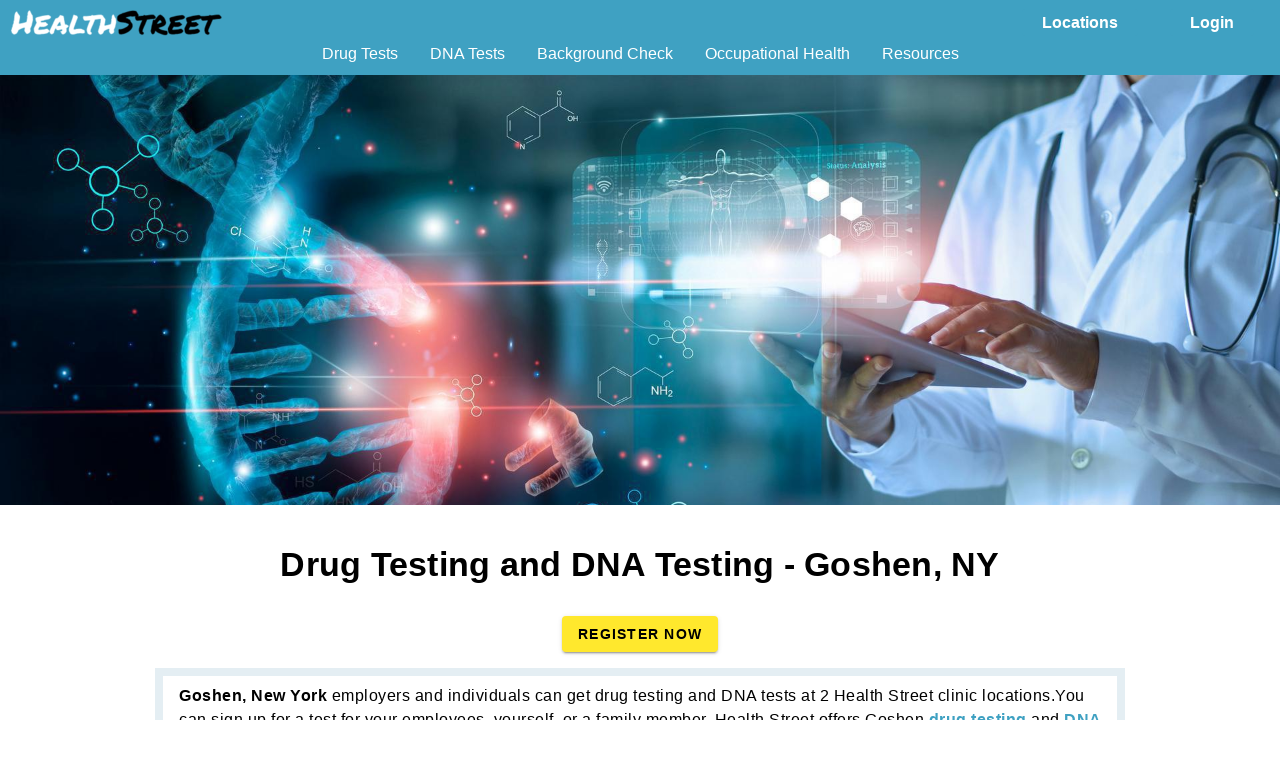

--- FILE ---
content_type: text/html
request_url: https://www.health-street.net/location/goshen-ny/
body_size: 20857
content:
<!DOCTYPE html>
<html lang="en">
<head>
	<meta charset="UTF-8" />
	<meta http-equiv="X-UA-Compatible" content="IE=edge">
	<meta name="viewport" content="width=device-width, initial-scale=1.0">
<!-- Google Tag Manager -->
<script>(function(w,d,s,l,i){w[l]=w[l]||[];w[l].push({'gtm.start':
new Date().getTime(),event:'gtm.js'});var f=d.getElementsByTagName(s)[0],
j=d.createElement(s),dl=l!='dataLayer'?'&l='+l:'';j.async=true;j.src=
'https://www.googletagmanager.com/gtm.js?id='+i+dl;f.parentNode.insertBefore(j,f);
})(window,document,'script','dataLayer','GTM-TTL8FN');</script>

<script>
	window.dataLayer = window.dataLayer || [];
	function gtag() {
		dataLayer.push( arguments );
	}
	gtag( 'set', 'linker', { 'domains': [ 'app.health-street.net' ] } );
	gtag( 'js', new Date() );
</script>
<!-- End Google Tag Manager -->

	<link rel="preconnect" href="https://cdn.health-street.net" />
	<link rel="preconnect" href="https://cdn.dev.glasspress.io" />
	<link rel="preconnect" href="https://cdn.glasspress.io" />
	<link rel="icon" href="https://cdn.health-street.net/health-street-favicon.png" />
	<meta name="robots" content="index, follow, max-image-preview:large, max-snippet:-1, max-video-preview:-1" />

	<title>Drug Test, DNA Test – Goshen, NY | Health Street</title>
	<meta name="description" content="DNA, paternity, drug & alcohol testing in Goshen, NY at 2 clinics. Call (845) 610-2147 or get your auth barcode quickly online. Drug testing options from 5 to 20 panel urine drug tests, DOT & non-DOT, breath alcohol tests, EtG alcohol tests & hair follicle drug tests. DNA test for paternity, grandparents, or siblings." />
	<link rel="canonical" href="https://www.health-street.net/location/goshen-ny/" />
	<meta property="og:locale" content="en_US" />
	<meta property="og:type" content="website" />
	<meta property="og:title" content="Drug Test, DNA Test – Goshen, NY | Health Street" />
	<meta property="og:description" content="DNA, paternity, drug & alcohol testing in Goshen, NY at 2 clinics. Call (845) 610-2147 or get your auth barcode quickly online. Drug testing options from 5 to 20 panel urine drug tests, DOT & non-DOT, breath alcohol tests, EtG alcohol tests & hair follicle drug tests. DNA test for paternity, grandparents, or siblings." />
	<meta property="og:url" content="https://www.health-street.net/location/goshen-ny/" />
	<meta property="og:site_name" content="Health Street" />
	<meta property="article:publisher" content="https://www.facebook.com/healthstreetusa" />
	<meta property="article:modified_time" content="2025-11-12T19:38:53-04:00" />
	<meta property="og:image" content="https://cdn.glasspress.io/health-street.net/locations/drug-testing-and-dna-testing-goshen-ny-image-featured.jpg" />
	<meta name="twitter:card" content="summary" />
	<meta name="twitter:site" content="@healthstreet" />
	<meta name="twitter:label1" content="Est. reading time" />
	<meta name="twitter:data1" content="4 minutes" />

	<link rel="stylesheet" href="https://fonts.googleapis.com/css2?family=Material+Symbols+Sharp:opsz,wght,FILL,GRAD@20..48,100..700,0..1,-50..200">


<!--* section and template jsAbove -->
	<script>function r(f){if("addEventListener"in window&&typeof window.addEventListener!=="undefined"){window.addEventListener("load",f)}else if("attachEvent"in window&&typeof window.attachEvent!=="undefined"){window.attachEvent("onload",f)}}!function l(){r(function(){var c=document.querySelector("#map");var s=document.createElement("script");s.type="text/javascript";s.src="https://maps.googleapis.com/maps/api/js?key=AIzaSyC-GUiR2VjAQj5qZplTQ-u7sGEuGy-Y9TA&callback=initMap";if(!!c){if("IntersectionObserver"in window){var o=new IntersectionObserver(function(e,l){if(e[0].isIntersecting){l.unobserve(c);document.getElementsByTagName("head")[0].appendChild(s)}},{threshold:[0]});o.observe(c)}else{document.getElementsByTagName("head")[0].appendChild(s)}}})}();</script>
<script src="https://cdn.health-street.net/ftrc/hero-v1/misc/siema.min.js" async></script>
<script>window.addEventListener("load",function(){var s=document.querySelector(".siema");var sl=document.querySelector(".siema-loc");if(!!s){var testimonialSwiper=new Siema({selector:".siema",duration:300,perPage:1,easing:"ease",loop:true});setInterval(function(){testimonialSwiper.next()},3500);s.style.display="block"}if(!!sl)sl.style.display="block"});</script>
<script>var cur=new Date;var locationMeta=document.querySelector('meta[name="gp-loc"]');if(!!locationMeta){var gpLoc=locationMeta.getAttribute("content");var expires=new Date(cur.getFullYear(),cur.getMonth(),cur.getDate()+60);document.cookie="hs-origin-location="+gpLoc+"; expires="+expires+"; path=/"}</script>


	<script type="application/ld+json">
{
	"@context" : "https://schema.org",
	"@graph" : 
	[
		{
			"@id" : "https://www.health-street.net#website",
			"@type" : "WebSite",
			"description" : "Health Street offers professional drug tests, DNA tests, paternity tests, alcohol tests, drug screening by hair test and urine test, hair follicle drug tests, and background check services to individuals and companies throughout the USA.",
			"inLanguage" : "en-US",
			"name" : "HEALTH STREET",
			"sameAs" : 
			[
				"https://www.facebook.com/healthstreetusa",
				"https://x.com/healthstreet",
				"https://www.linkedin.com/company/health-street/",
				"https://www.youtube.com/@glassAppVideos"
			],
			"url" : "https://www.health-street.net"
		},
		{
			"@id" : "https://www.health-street.net/location/goshen-ny/#primaryimage",
			"@type" : "ImageObject",
			"contentUrl" : "https://cdn.glasspress.io/health-street.net/locations/drug-testing-and-dna-testing-goshen-ny-image-featured.jpg",
			"height" : "",
			"inLanguage" : "en-US",
			"thumbnail" : "https://cdn.glasspress.io/health-street.net/locations/drug-testing-and-dna-testing-goshen-ny-image-featured-400.jpg",
			"width" : ""
		},
		{
			"@id" : "https://www.health-street.net/location/goshen-ny/#webpage",
			"@type" : "WebPage",
			"dateModified" : "2025-11-12T19:38:53-04:00",
			"datePublished" : "2014-08-29T19:49:41-04:00",
			"description" : "Goshen, New York employers and individuals can get drug testing and DNA tests at  2 Health Street clinic locations. You can sign up for a test for your employees, yourself, or a family member. Health Street offers Goshen drug testing and DNA tests. Just choose the test that meets your needs, pick the lab location that is most convenient, and register online.Our drug test panels include urine tests, alcohol EtG tests, hair follicle drug tests, and DOT drug and alcohol testing. We also provide legal paternity tests, sibling DNA studies, and DNA tests to determine any close family relationship. If you have any questions, dial (845) 610-2147 or just register quickly and easily on our website. A barcode will be sent to you (or the person that you set up). Then, you or they can just come on in. The test results are signed off on by our Medical Review Officer (MRO) and reported safely and securely.",
			"inLanguage" : "en-US",
			"isPartOf" : 
			{
				"@id" : "https://www.health-street.net#website"
			},
			"name" : "Drug Test, DNA Test – Goshen, NY | Health Street",
			"potentialAction" : 
			[
				{
					"@type" : "ReadAction",
					"target" : [ "https://www.health-street.net/location/goshen-ny/" ]
				}
			],
			"primaryImageOfPage" : 
			{
				"@id" : "https://www.health-street.net/location/goshen-ny/#primaryimage"
			},
			"url" : "https://www.health-street.net/location/goshen-ny/"
		},
		{
			"@id" : "https://www.health-street.net/location/goshen-ny/#LocalBusiness",
			"@type" : "LocalBusiness",
			"address" : 
			[
				{
					"@type" : "PostalAddress",
					"addressCountry" : "US",
					"addressLocality" : "Goshen",
					"addressRegion" : "NY",
					"postalCode" : "10924",
					"streetAddress" : "3 Coates Drive"
				},
				{
					"@type" : "PostalAddress",
					"addressCountry" : "US",
					"addressLocality" : "Goshen",
					"addressRegion" : "NY",
					"postalCode" : "10924",
					"streetAddress" : "30 Hatfield Ln"
				}
			],
			"aggregateRating" : 
			{
				"@type" : "AggregateRating",
				"ratingValue" : 4.66666666666667,
				"reviewCount" : 3
			},
			"description" : "Goshen, New York employers and individuals can get drug testing and DNA tests at  2 Health Street clinic locations. You can sign up for a test for your employees, yourself, or a family member. Health Street offers Goshen drug testing and DNA tests. Just choose the test that meets your needs, pick the lab location that is most convenient, and register online.Our drug test panels include urine tests, alcohol EtG tests, hair follicle drug tests, and DOT drug and alcohol testing. We also provide legal paternity tests, sibling DNA studies, and DNA tests to determine any close family relationship. If you have any questions, dial (845) 610-2147 or just register quickly and easily on our website. A barcode will be sent to you (or the person that you set up). Then, you or they can just come on in. The test results are signed off on by our Medical Review Officer (MRO) and reported safely and securely.",
			"image" : "https://cdn.glasspress.io/health-street.net/locations/drug-testing-and-dna-testing-goshen-ny-image-featured.jpg",
			"name" : "Drug Testing and DNA Testing - Goshen NY",
			"priceRange" : "$75-$499",
			"review" : 
			[
				{
					"@type" : "Review",
					"author" : 
					{
						"@type" : "Person",
						"name" : "Scott K."
					},
					"datePublished" : "2016-12-14",
					"itemReviewed" : 
					{
						"@type" : "Thing",
						"name" : "10 Panel Urine Drug Test"
					},
					"reviewBody" : "I ordered 2  10 panel drug screens.  Louis did a fine job",
					"reviewRating" : 
					{
						"@type" : "Rating",
						"ratingValue" : "4"
					}
				},
				{
					"@type" : "Review",
					"author" : 
					{
						"@type" : "Person",
						"name" : "Crystal R."
					},
					"datePublished" : "2025-08-19",
					"itemReviewed" : 
					{
						"@type" : "Thing",
						"name" : "10 Panel Urine Drug Test"
					},
					"reviewBody" : "Very helpful!",
					"reviewRating" : 
					{
						"@type" : "Rating",
						"ratingValue" : "5"
					}
				},
				{
					"@type" : "Review",
					"author" : 
					{
						"@type" : "Person",
						"name" : "Rowan"
					},
					"datePublished" : "2020-10-9",
					"itemReviewed" : 
					{
						"@type" : "Thing",
						"name" : "10 Panel Urine Drug Test"
					},
					"reviewBody" : "Great customer service",
					"reviewRating" : 
					{
						"@type" : "Rating",
						"ratingValue" : "5"
					}
				}
			],
			"telephone" : "(845) 610-2147"
		},
		{
			"@id" : "https://www.health-street.net/location/goshen-ny/#breadcrumb",
			"@type" : "BreadCrumbList",
			"itemListElement" : 
			[
				{
					"@type" : "ListItem",
					"item" : 
					{
						"@id" : "https://www.health-street.net",
						"@type" : "Thing",
						"image" : "https://cdn.glasspress.io/assets/health-street-logo.png",
						"name" : "Home"
					},
					"position" : 1
				},
				{
					"@type" : "ListItem",
					"item" : 
					{
						"@id" : "https://www.health-street.net/locations/",
						"@type" : "Thing",
						"image" : "https://cdn.dev.glasspress.io/info/dna-drug-testing-clinic-locations-nationwide-image-info-hero.jpg",
						"name" : "Locations"
					},
					"position" : 2
				},
				{
					"@type" : "ListItem",
					"item" : 
					{
						"@id" : "https://www.health-street.net/locations/new-york/",
						"@type" : "Thing",
						"image" : "https://cdn.dev.glasspress.io/blog/new-york-dna-drug-testing-clinic-locations-by-city-in-ny-state-image.jpg",
						"name" : "New York"
					},
					"position" : 3
				},
				{
					"@type" : "ListItem",
					"item" : 
					{
						"@id" : "https://www.health-street.net/location/goshen-ny/",
						"@type" : "Thing",
						"image" : "https://cdn.glasspress.io/health-street.net/locations/drug-testing-and-dna-testing-goshen-ny-image-featured.jpg",
						"name" : "Goshen DNA & Drug Testing"
					},
					"position" : 4
				}
			]
		}
	]
}
</script>

	<!-- This site is SEO optimized by GLASS ... https://glass.fm -->

<style>
/* Template & Theme CSS */
@font-face {	font-family: MIcons;	font-display: block;	font-style: normal;	font-weight: 400;	src: local(MIcons),		url(https://cdn.health-street.net/wp-fonts/material-icons-03042021.woff2)			format(woff2);
}
@font-face{font-family:"Nunito";font-style:normal;font-weight:400;font-display:optional;src:local("Nunito"),url(https://cdn.health-street.net/wp-fonts/nunito-regular.woff2) format("woff2");unicode-range:U+0000-00FF,U+0131,U+0152-0153,U+02BB-02BC,U+02C6,U+02DA,U+02DC,U+2000-206F,U+2074,U+20AC,U+2122,U+2191,U+2193,U+2212,U+2215,U+FEFF,U+FFFD}@font-face{font-family:"Nunito";font-style:normal;font-weight:900;font-display:optional;src:url(https://cdn.health-street.net/wp-fonts/nunito-black.woff2) format("woff2");unicode-range:U+0000-00FF,U+0131,U+0152-0153,U+02BB-02BC,U+02C6,U+02DA,U+02DC,U+2000-206F,U+2074,U+20AC,U+2122,U+2191,U+2193,U+2212,U+2215,U+FEFF,U+FFFD}
:root {--gp-primary-color: #FFE82D;--gp-on-primary-color: #000000;--gp-secondary-color: #3FA1C2;--gp-on-secondary-color: #FFFFFF;--gp-affirmative-color: #00A225;--gp-on-affirmative-color: #FFFFFF;--gp-background-color: #FFFFFF;--gp-header-background-color: #3FA1C2;--gp-header-background-color--darker: #2688A9;--gp-header-text-color: #FFFFFF;--gp-header-mobile-text-color: #FFFFFF;--gp-header-mobile-background-color: #3FA1C2;--gp-header-accent-color: #3FA1C2;--gp-header-accent-color--lighter: #58BADB;--gp-header-on-accent-color: #FFFFFF;--gp-header-menu-background-color: #FFFFFF;--gp-header-menu-text-color: #000000;--gp-header-mobile-menu-background-color: #3FA1C2;--gp-header-mobile-menu-text-color: #FFFFFF;--gp-footer-background-color: #393939;--gp-footer-text-color: #BDBCBC;--gp-body-link-color: #3FA1C2;--gp-body-link-font-weight: 700;--gp-body-link-decoration-line: none;--gp-body-alt-link-color: #FFBD47;--gp-body-alt-link-font-weight: 700;--gp-body-alt-link-decoration-line: none;}
.ar-212-28{padding-bottom:13.2%}
@keyframes material-design-hamburger__icon--slide {
to {
-webkit-transform: rotate(180deg);
transform: rotate(180deg);
}
}
@keyframes material-design-hamburger__icon--slide-before {
to {
-webkit-transform: rotate(45deg);
transform: rotate(45deg);
margin: 3% 37%;
width: 75%;
}
}
@keyframes material-design-hamburger__icon--slide-after {
to {
-webkit-transform: rotate(-45deg);
transform: rotate(-45deg);
margin: 3% 37%;
width: 75%;
}
}
@keyframes material-design-hamburger__icon--slide-from {
0% {
-webkit-transform: rotate(-180deg);
transform: rotate(-180deg);
}
}
@keyframes material-design-hamburger__icon--slide-before-from {
0% {
-webkit-transform: rotate(45deg);
transform: rotate(45deg);
margin: 3% 37%;
width: 75%;
}
}
@keyframes material-design-hamburger__icon--slide-after-from {
0% {
-webkit-transform: rotate(-45deg);
transform: rotate(-45deg);
margin: 3% 37%;
width: 75%;
}
}
.max-width .nav-container {
background: var(--gp-header-background-color, #fff);
width: 100%;
}
.max-width .nav-container .header-container {
display: flex;
flex-direction: column;
max-width: 1366px;
margin: auto;
}
.max-width .nav-container .header-container a {
text-decoration: none;
}
.max-width .nav-container .header-container li,
.max-width .nav-container .header-container ul {
list-style: none;
}
.max-width .nav-container .header-container .top-line {
display: flex;
justify-content: space-between;
align-items: center;
background: var(--gp-header-background-color, #fff);
padding-right: 10px;
padding-left: 10px;
height: 45px;
}
.max-width .nav-container .header-container .top-line .logo-wrapper {
width: 212px;
}
.max-width .nav-container .header-container .top-line .material-design-hamburger {
display: none;
}
.max-width .nav-container .header-container .top-line .login-link {
color: var(--gp-header-on-accent-color, #fff);
font-weight: 700;
font-size: 16px;
background-color: var(--gp-header-accent-color, #3fa1c2);
padding: 5px 20px;
border-radius: 3px;
}
.max-width .nav-container .header-container .top-line .login-link:hover {
background-color: var(--gp-header-accent-color--lighter, #86c4d8);
}
.max-width .nav-container .header-container .bottom-line {
height: 22px;
padding-bottom: 8px;
}
@media only screen and (max-width: 750px) {
.nav-container {
position: sticky;
position: -webkit-sticky;
z-index: 999;
top: 0;
}
.nav-container .top-line {
padding-left: 0;
}
.nav-container .top-line .main-nav .menu {
display: none;
}
.nav-container .top-line .login-link {
width: 48px;
color: var(--gp-header-mobile-text-color, #3fa1c2);
background: 0 0;
padding: 0;
}
.nav-container .top-line .login-link:hover {
background-color: transparent;
}
.nav-container .top-line .material-design-hamburger {
display: block !important;
color: var(--gp-header-mobile-text-color, #3fa1c2);
zoom: 75%;
z-index: 1000;
position: static;
height: auto;
width: auto;
}
.nav-container .top-line .material-design-hamburger button {
display: block;
border: 0;
background: 0;
outline: 0;
height: 60px;
width: 60px;
padding-left: 8px;
}
.nav-container .top-line .material-design-hamburger button .material-design-hamburger__layer {
background: var(--gp-header-mobile-text-color, #3fa1c2);
display: block;
position: relative;
width: 38px;
height: 4px;
animation-duration: 0.3s;
animation-timing-function: ease-in-out;
transform: translate3d(0, 0, 0);
}
.nav-container .top-line .material-design-hamburger button .material-design-hamburger__layer:after,
.nav-container .top-line .material-design-hamburger button .material-design-hamburger__layer:before {
display: block;
width: inherit;
height: 4px;
position: absolute;
background: inherit;
left: 0;
content: "";
-webkit-animation-duration: 0.3s;
animation-duration: 0.3s;
-webkit-animation-timing-function: ease-in-out;
animation-timing-function: ease-in-out;
}
.nav-container .top-line .material-design-hamburger button .material-design-hamburger__layer:before {
bottom: 200%;
}
.nav-container .top-line .material-design-hamburger button .material-design-hamburger__layer:after {
top: 200%;
}
.nav-container .top-line .material-design-hamburger button .material-design-hamburger__layer.material-design-hamburger__icon--to-arrow {
background: var(--gp-header-mobile-menu-text-color, #fff);
animation-name: material-design-hamburger__icon--slide;
animation-fill-mode: forwards;
}
.nav-container .top-line .material-design-hamburger button .material-design-hamburger__layer.material-design-hamburger__icon--to-arrow:before {
animation-name: material-design-hamburger__icon--slide-before;
animation-fill-mode: forwards;
}
.nav-container .top-line .material-design-hamburger button .material-design-hamburger__layer.material-design-hamburger__icon--to-arrow:after {
animation-name: material-design-hamburger__icon--slide-after;
animation-fill-mode: forwards;
}
.nav-container .top-line .material-design-hamburger button .material-design-hamburger__layer.material-design-hamburger__icon--from-arrow {
animation-name: material-design-hamburger__icon--slide-from;
animation-fill-mode: forwards;
}
.nav-container .top-line .material-design-hamburger button .material-design-hamburger__layer.material-design-hamburger__icon--from-arrow:before {
animation-name: material-design-hamburger__icon--slide-before-from;
}
.nav-container .top-line .material-design-hamburger button .material-design-hamburger__layer.material-design-hamburger__icon--from-arrow:after {
animation-name: material-design-hamburger__icon--slide-after-from;
}
.nav-container .bottom-line {
height: 0 !important;
margin-bottom: 0 !important;
}
.nav-container .bottom-line .main-nav {
position: fixed;
top: 0;
padding-top: 16px;
background: var(--gp-header-mobile-menu-background-color, #32819c);
height: 100vh;
left: -100%;
overflow-y: auto;
width: 100%;
transition: left 0.2s ease;
z-index: 999;
}
.nav-container .bottom-line .main-nav a {
color: var(--gp-header-mobile-menu-text-color, #fff);
}
.nav-container .bottom-line .main-nav .mobile-contact-link-container {
position: absolute;
display: flex;
right: 16px;
}
.nav-container .bottom-line .main-nav .mobile-contact-link-container .mobile-contact-link {
display: flex;
align-items: center;
margin: 0 4px;
}
.nav-container .bottom-line .main-nav .menu-master-menu-container {
padding-top: 44px;
}
.nav-container .bottom-line .main-nav .menu-master-menu-container .menu li {
margin-top: 2px;
margin-bottom: 2px;
}
.nav-container .bottom-line .main-nav .menu-master-menu-container .menu > .menu-item > .sub-menu {
border-top: 1px solid var(--gp-header-mobile-menu-text-color, white);
padding: 10px;
margin: 1em 0;
}
.nav-container .bottom-line .main-nav.menu-on {
left: 0;
box-shadow: 0 0 20px rgba(0, 0, 0, 0.65);
}
.menu-on .menu-master-menu-container {
padding-bottom: 100px;
}
}
@media only screen and (max-width: 450px) {
.logo {
height: 20px;
}
}
@media only screen and (max-width: 500px) {
.bottom-line .main-nav {
width: 100% !important;
height: 100vh !important;
}
.login-link {
padding: 0 !important;
visibility: hidden;
pointer-events: none;
}
}
@media only screen and (min-width: 751px) {
.main-nav {
display: flex;
justify-content: center;
background: var(--gp-header-background-color, #fff);
}
.main-nav .mobile-contact-link-container {
display: none;
}
.main-nav .menu {
display: flex;
justify-content: space-between;
align-items: center;
margin: 0;
padding: 0;
}
.main-nav .menu > .menu-item {
position: relative;
padding-left: 16px;
padding-right: 16px;
}
.main-nav .menu > .menu-item a {
color: var(--gp-header-menu-text-color, #888);
}
.main-nav .menu > .menu-item > a {
color: var(--gp-header-text-color, #fff);
padding-bottom: 15px;
}
.main-nav .menu > .menu-item:hover > .sub-menu {
opacity: 1;
pointer-events: all;
transition: opacity 0.1s ease-in, transform 0.1s ease-in;
}
.main-nav .menu > .menu-item > .sub-menu {
padding: 16px;
display: flex;
flex-direction: column;
font-size: 13px;
opacity: 0;
pointer-events: none;
transition: opacity 0.1s ease-out, transform 0.1s ease-out;
position: absolute;
white-space: nowrap;
left: 50%;
transform: translateX(-50%);
background: #fff;
box-shadow: 0 3px 11px 2px #00000033;
border-radius: 4px;
z-index: 99;
}
.main-nav .menu > .menu-item > .sub-menu a {
display: inline-block;
margin-top: 4px;
margin-bottom: 4px;
transition: transform 0.1s ease;
transform: translate3d(0, 0, 0);
}
.main-nav .menu > .menu-item > .sub-menu a:hover {
color: var(--gp-header-accent-color, #3fa1c2);
transform: translate3d(0, 0, 0) scale(1.1);
}
.main-nav .menu > .menu-item > .sub-menu .sub-menu {
padding-left: 8px;
}
}
.nav-container .material-icons {
color: #fff;
}
.contact-us-dropdown-link {
display: flex !important;
align-items: center;
cursor: pointer;
}
.contact-us-span {
margin-left: 5px;
white-space: nowrap;
}
.contact-us-link-label {
font-size: 12px !important;
color: var(--gp-header-menu-text-color, #888);
margin-bottom: 0;
margin-top: 0;
cursor: default;
}
.footer-container{ width:100%;padding-bottom:10px;background-color:var(--gp-footer-background-color, #393939);line-height:20px }.footer-container a{ -webkit-tap-highlight-color:rgba(0,0,0,.3);text-decoration:none }.footer-container .footer-flex-container{ display:flex;flex-direction:row-reverse;justify-content:space-between;width:80%;margin:auto }.footer-container .footer-flex-container .footer-extra-links{ text-align:left }.footer-container .footer-flex-container .footer-extra-links small,.footer-container a{ color:var(--gp-footer-text-color, #bdbcbc) }.footer-container .footer-flex-container .footer-social{ display:flex;width:200px;justify-content:space-around;font-size:28px;align-items:center }.footer-container .footer-flex-container .footer-social .icon-container svg{ height:28px;width:28px }.footer-container ul li a{ border-bottom:2px solid transparent;transition:border-left .2s }.footer-container ul li a:hover{ border-bottom:2px solid var(--gp-footer-text-color, #bdbcbc) }.footer-container ul{ text-align:center;padding:20px 0;margin-top:0 }.footer-container ul li{ display:inline;list-style-type:none;padding:2px 0 2px 10px }@media screen and (max-width:750px){ .footer-container .footer-flex-container{ display:block;width:100%;margin:auto }.footer-container .footer-flex-container .footer-extra-links{ text-align:center;display:block;width:100% }.footer-container .footer-flex-container .footer-social{ display:flex;margin:0 auto 10px;width:50%;justify-content:space-around;font-size:28px;align-items:center } }
body{ margin:0;color:#000;background-color:var(--gp-background-color, #fff);word-break:normal;overflow-wrap:break-word;hyphens:none;min-height:100vh;display:flex;flex-direction:column;justify-content:space-between }a.theme-link{ color:var(--gp-body-link-color, blue);font-weight:var(--gp-body-link-font-weight, 400);text-decoration-line:var(--gp-body-link-decoration-line, underline) }a.theme-link-alt{ color:var(--gp-body-alt-link-color, blue);font-weight:var(--gp-body-alt-link-font-weight, 400);text-decoration-line:var(--gp-body-alt-link-decoration-line, underline) }
*{font-family:"Nunito", sans-serif;-webkit-font-smoothing:antialiased;-webkit-overflow-scrolling:touch}
@keyframes mdc-ripple-fg-radius-in{0%{animation-timing-function:cubic-bezier(.4,0,.2,1);transform:translate(var(--mdc-ripple-fg-translate-start, 0)) scale(1)}to{transform:translate(var(--mdc-ripple-fg-translate-end, 0)) scale(var(--mdc-ripple-fg-scale, 1))}}@keyframes mdc-ripple-fg-opacity-in{0%{animation-timing-function:linear;opacity:0}to{opacity:var(--mdc-ripple-fg-opacity, 0)}}@keyframes mdc-ripple-fg-opacity-out{0%{animation-timing-function:linear;opacity:var(--mdc-ripple-fg-opacity, 0)}to{opacity:0}}.mdc-button{font-family:Roboto,sans-serif;-moz-osx-font-smoothing:grayscale;-webkit-font-smoothing:antialiased;font-size:.875rem;line-height:2.25rem;font-weight:500;letter-spacing:.0892857143em;text-decoration:none;text-transform:uppercase;padding:0 8px;display:inline-flex;position:relative;align-items:center;justify-content:center;box-sizing:border-box;min-width:64px;border:0;outline:0;line-height:inherit;user-select:none;-webkit-appearance:none;overflow:hidden;vertical-align:middle;border-radius:4px}.mdc-button::-moz-focus-inner{padding:0;border:0}.mdc-button:active{outline:0}.mdc-button:hover{cursor:pointer}.mdc-button:disabled{background-color:transparent;color:rgba(0,0,0,.37);cursor:default;pointer-events:none}.mdc-button.mdc-button--dense{border-radius:4px}.mdc-button:not(:disabled){background-color:transparent}.mdc-button .mdc-button__icon{margin-left:0;margin-right:8px;display:inline-block;width:18px;height:18px;font-size:18px;vertical-align:top}.mdc-button .mdc-button__icon[dir=rtl],[dir=rtl] .mdc-button .mdc-button__icon{margin-left:8px;margin-right:0}.mdc-button:not(:disabled){color:#6200ee;color:var(--mdc-theme-primary, #6200ee)}.mdc-button__label+.mdc-button__icon{margin-left:8px;margin-right:0}.mdc-button__label+.mdc-button__icon[dir=rtl],[dir=rtl] .mdc-button__label+.mdc-button__icon{margin-left:0;margin-right:8px}svg.mdc-button__icon{fill:currentColor}.mdc-button--outlined .mdc-button__icon,.mdc-button--outlined .mdc-button__label+.mdc-button__icon[dir=rtl],.mdc-button--raised .mdc-button__icon,.mdc-button--raised .mdc-button__label+.mdc-button__icon[dir=rtl],.mdc-button--unelevated .mdc-button__icon,.mdc-button--unelevated .mdc-button__label+.mdc-button__icon[dir=rtl],[dir=rtl] .mdc-button--outlined .mdc-button__label+.mdc-button__icon,[dir=rtl] .mdc-button--raised .mdc-button__label+.mdc-button__icon,[dir=rtl] .mdc-button--unelevated .mdc-button__label+.mdc-button__icon{margin-left:-4px;margin-right:8px}.mdc-button--outlined .mdc-button__icon[dir=rtl],.mdc-button--outlined .mdc-button__label+.mdc-button__icon,.mdc-button--raised .mdc-button__icon[dir=rtl],.mdc-button--raised .mdc-button__label+.mdc-button__icon,.mdc-button--unelevated .mdc-button__icon[dir=rtl],.mdc-button--unelevated .mdc-button__label+.mdc-button__icon,[dir=rtl] .mdc-button--outlined .mdc-button__icon,[dir=rtl] .mdc-button--raised .mdc-button__icon,[dir=rtl] .mdc-button--unelevated .mdc-button__icon{margin-left:8px;margin-right:-4px}.mdc-button--raised,.mdc-button--unelevated{padding:0 16px}.mdc-button--raised:disabled,.mdc-button--unelevated:disabled{background-color:rgba(0,0,0,.12);color:rgba(0,0,0,.37)}.mdc-button--raised:not(:disabled),.mdc-button--unelevated:not(:disabled){background-color:#6200ee}@supports not (-ms-ime-align:auto){.mdc-button--raised:not(:disabled),.mdc-button--unelevated:not(:disabled){background-color:var(--mdc-theme-primary, #6200ee)}}.mdc-button--raised:not(:disabled),.mdc-button--unelevated:not(:disabled){color:#fff;color:var(--mdc-theme-on-primary, #fff)}.mdc-button--raised{box-shadow:0 3px 1px -2px rgba(0,0,0,.2),0 2px 2px 0 rgba(0,0,0,.14),0 1px 5px 0 rgba(0,0,0,.12);transition:box-shadow 280ms cubic-bezier(.4,0,.2,1)}.mdc-button--raised:focus,.mdc-button--raised:hover{box-shadow:0 2px 4px -1px rgba(0,0,0,.2),0 4px 5px 0 rgba(0,0,0,.14),0 1px 10px 0 rgba(0,0,0,.12)}.mdc-button--raised:active{box-shadow:0 5px 5px -3px rgba(0,0,0,.2),0 8px 10px 1px rgba(0,0,0,.14),0 3px 14px 2px rgba(0,0,0,.12)}.mdc-button--raised:disabled{box-shadow:0 0 0 0 rgba(0,0,0,.2),0 0 0 0 rgba(0,0,0,.14),0 0 0 0 rgba(0,0,0,.12)}.mdc-button--outlined{border-style:solid;padding:0 15px;border-width:1px}.mdc-button--outlined:disabled{border-color:rgba(0,0,0,.37)}.mdc-button--outlined:not(:disabled){border-color:#6200ee;border-color:var(--mdc-theme-primary, #6200ee)}.mdc-button--dense{height:32px;font-size:.8125rem}.mdc-ripple-surface--test-edge-var-bug{--mdc-ripple-surface-test-edge-var:1px solid #000;visibility:hidden}.mdc-ripple-surface--test-edge-var-bug::before{border:var(--mdc-ripple-surface-test-edge-var)}.mdc-button{--mdc-ripple-fg-size:0;--mdc-ripple-left:0;--mdc-ripple-top:0;--mdc-ripple-fg-scale:1;--mdc-ripple-fg-translate-end:0;--mdc-ripple-fg-translate-start:0;-webkit-tap-highlight-color:transparent;will-change:transform,opacity;min-height:36px;height:auto;text-align:center}.mdc-button::after,.mdc-button::before{position:absolute;border-radius:50%;opacity:0;pointer-events:none;content:""}.mdc-button::before{transition:opacity 15ms linear,background-color 15ms linear;z-index:1}.mdc-button.mdc-ripple-upgraded::before{transform:scale(var(--mdc-ripple-fg-scale, 1))}.mdc-button.mdc-ripple-upgraded::after{top:0;left:0;transform:scale(0);transform-origin:center center}.mdc-button.mdc-ripple-upgraded--unbounded::after{top:var(--mdc-ripple-top, 0);left:var(--mdc-ripple-left, 0)}.mdc-button.mdc-ripple-upgraded--foreground-activation::after{animation:mdc-ripple-fg-radius-in 225ms forwards,mdc-ripple-fg-opacity-in 75ms forwards}.mdc-button.mdc-ripple-upgraded--foreground-deactivation::after{animation:mdc-ripple-fg-opacity-out 150ms;transform:translate(var(--mdc-ripple-fg-translate-end, 0)) scale(var(--mdc-ripple-fg-scale, 1))}.mdc-button::after,.mdc-button::before{top:calc(50% - 100%);left:calc(50% - 100%);width:200%;height:200%;background-color:#6200ee}.mdc-button.mdc-ripple-upgraded::after{width:var(--mdc-ripple-fg-size, 100%);height:var(--mdc-ripple-fg-size, 100%)}@supports not (-ms-ime-align:auto){.mdc-button::after,.mdc-button::before{background-color:var(--mdc-theme-primary, #6200ee)}}.mdc-button:hover::before{opacity:.04}.mdc-button.mdc-ripple-upgraded--background-focused::before,.mdc-button:not(.mdc-ripple-upgraded):focus::before{transition-duration:75ms;opacity:.12}.mdc-button:not(.mdc-ripple-upgraded)::after{transition:opacity 150ms linear}.mdc-button:not(.mdc-ripple-upgraded):active::after{transition-duration:75ms;opacity:.12}.mdc-button.mdc-ripple-upgraded{--mdc-ripple-fg-opacity:0.12}.mdc-button--raised::after,.mdc-button--raised::before,.mdc-button--unelevated::after,.mdc-button--unelevated::before{background-color:#fff}@supports not (-ms-ime-align:auto){.mdc-button--raised::after,.mdc-button--raised::before,.mdc-button--unelevated::after,.mdc-button--unelevated::before{background-color:var(--mdc-theme-on-primary, #fff)}}.mdc-button--raised:hover::before,.mdc-button--unelevated:hover::before{opacity:.08}.mdc-button--raised.mdc-ripple-upgraded--background-focused::before,.mdc-button--raised:not(.mdc-ripple-upgraded):focus::before,.mdc-button--unelevated.mdc-ripple-upgraded--background-focused::before,.mdc-button--unelevated:not(.mdc-ripple-upgraded):focus::before{transition-duration:75ms;opacity:.24}.mdc-button--raised:not(.mdc-ripple-upgraded)::after,.mdc-button--unelevated:not(.mdc-ripple-upgraded)::after{transition:opacity 150ms linear}.mdc-button--raised:not(.mdc-ripple-upgraded):active::after,.mdc-button--unelevated:not(.mdc-ripple-upgraded):active::after{transition-duration:75ms;opacity:.24}.mdc-button--raised.mdc-ripple-upgraded,.mdc-button--unelevated.mdc-ripple-upgraded{--mdc-ripple-fg-opacity:0.24}.mdc-button--raised.primary-button:after,.mdc-button--raised.primary-button:before{background-color:var(--gp-on-primary-color)}.mdc-button--raised.primary-button:not(:disabled){background-color:var(--gp-primary-color);color:var(--gp-on-primary-color)}.mdc-button--raised.secondary-button:after,.mdc-button--raised.secondary-button:before{background-color:var(--gp-on-secondary-color)}.mdc-button--raised.secondary-button:not(:disabled){background-color:var(--gp-secondary-color);color:var(--gp-on-secondary-color)}.mdc-button--raised.affirmative-button:after,.mdc-button--raised.affirmative-button:before{background-color:var(--gp-on-affirmative-color)}.mdc-button--raised.affirmative-button:not(:disabled){background-color:var(--gp-affirmative-color);color:var(--gp-on-affirmative-color)}
.hs-star-rating{ position:relative;z-index:1;width:174px;height:32px; }.hs-star-rating .rating-img-wrap{ width:0;overflow:hidden;transition:width .5s ease; }.hs-star-rating .rating-img{ user-select:none;-moz-user-select:none;-webkit-user-drag:none;-webkit-user-select:none;-ms-user-select:none; }.hs-star-rating.agg{ margin:8px auto; }.hs-star-rating.mini-stars{ width:87px;height:16px; }.aggReview-Details{ margin-bottom:8px; }
.mdc-typography{ -moz-osx-font-smoothing:grayscale;-webkit-font-smoothing:antialiased }.mdc-typography--headline1,.mdc-typography--headline2,.mdc-typography--headline3{ -moz-osx-font-smoothing:grayscale;-webkit-font-smoothing:antialiased;font-size:6rem;line-height:6rem;font-weight:300;letter-spacing:-.015625em;text-decoration:inherit;text-transform:inherit }.mdc-typography--headline2,.mdc-typography--headline3{ font-size:3.75rem;line-height:3.75rem;letter-spacing:-.0083333333em }.mdc-typography--headline3{ font-size:3rem;line-height:3.125rem;font-weight:400;letter-spacing:normal }.mdc-typography--headline4,.mdc-typography--headline5,.mdc-typography--headline6,.mdc-typography--subtitle1,.mdc-typography--subtitle2{ -moz-osx-font-smoothing:grayscale;-webkit-font-smoothing:antialiased;font-size:2.125rem;line-height:2.5rem;font-weight:400;letter-spacing:.0073529412em;text-decoration:inherit;text-transform:inherit }.mdc-typography--headline5,.mdc-typography--headline6,.mdc-typography--subtitle1,.mdc-typography--subtitle2{ font-size:1.5rem;line-height:2rem;letter-spacing:normal }.mdc-typography--headline6,.mdc-typography--subtitle1,.mdc-typography--subtitle2{ font-size:1.25rem;font-weight:500;letter-spacing:.0125em }.mdc-typography--subtitle1,.mdc-typography--subtitle2{ font-size:1rem;line-height:1.75rem;font-weight:400;letter-spacing:.009375em }.mdc-typography--subtitle2{ font-size:.875rem;line-height:1.375rem;font-weight:500;letter-spacing:.0071428571em }.mdc-typography--body1,.mdc-typography--body2,.mdc-typography--button,.mdc-typography--caption,.mdc-typography--overline{ -moz-osx-font-smoothing:grayscale;-webkit-font-smoothing:antialiased;font-size:1rem;line-height:1.5rem;font-weight:400;letter-spacing:.03125em;text-decoration:inherit;text-transform:inherit }.mdc-typography--body2,.mdc-typography--button,.mdc-typography--caption,.mdc-typography--overline{ font-size:.875rem;line-height:1.25rem;letter-spacing:.0178571429em }.mdc-typography--button,.mdc-typography--caption,.mdc-typography--overline{ font-size:.75rem;letter-spacing:.0333333333em }.mdc-typography--button,.mdc-typography--overline{ font-size:.875rem;line-height:2.25rem;font-weight:500;letter-spacing:.0892857143em;text-decoration:none;text-transform:uppercase }.mdc-typography--overline{ font-size:.75rem;line-height:2rem;letter-spacing:.1666666667em }
.ar{ width:100%;position:relative;overflow:hidden }.ar>*{ position:absolute;top:0;bottom:0;left:0;right:0 }.ar *{ width:100% }.ar-1-20{ padding-bottom:2000% }.ar-1-10{ padding-bottom:1000% }.ar-3-20{ padding-bottom:666.667% }.ar-1-5{ padding-bottom:500% }.ar-1-4{ padding-bottom:400% }.ar-3-10{ padding-bottom:333.333% }.ar-1-3{ padding-bottom:300% }.ar-7-20{ padding-bottom:285.857% }.ar-2-5{ padding-bottom:250% }.ar-9-20{ padding-bottom:222.222% }.ar-1-2{ padding-bottom:200% }.ar-11-20{ padding-bottom:181.818% }.ar-3-5{ padding-bottom:166.667% }.ar-13-20{ padding-bottom:153.846% }.ar-2-3{ padding-bottom:150% }.ar-3-4{ padding-bottom:133.333% }.ar-4-5{ padding-bottom:125% }.ar-17-20{ padding-bottom:117.647% }.ar-9-10{ padding-bottom:111.111% }.ar-19-20{ padding-bottom:105.263% }.ar-1-1{ padding-bottom:100% }.ar-11-10{ padding-bottom:90.909% }.ar-6-5{ padding-bottom:83.333% }.ar-4-3{ padding-bottom:75% }.ar-7-5{ padding-bottom:71.429% }.ar-3-2{ padding-bottom:66.667% }.ar-8-5{ padding-bottom:62.5% }.ar-5-3{ padding-bottom:60% }.ar-16-9{ padding-bottom:56.25% }.ar-19-10{ padding-bottom:52.632% }.ar-2-1{ padding-bottom:50% }.ar-21-10{ padding-bottom:47.619% }.ar-11-5{ padding-bottom:45.455% }.ar-7-3{ padding-bottom:42.857% }.ar-12-5{ padding-bottom:41.667% }.ar-5-2{ padding-bottom:40% }.ar-13-5{ padding-bottom:38.462% }.ar-8-3{ padding-bottom:37.5% }.ar-14-5{ padding-bottom:35.714% }.ar-29-10{ padding-bottom:34.483% }.ar-3-1{ padding-bottom:33.333% }.ar-31-10{ padding-bottom:32.258% }.ar-6-1{ padding-bottom:16.666% }.ar-100-347{ padding-bottom:347% }.ar-850-3053{ padding-bottom:359% }
.m-0{ margin:0 }.m-2{ margin:2px }.m-4{ margin:4px }.m-8{ margin:8px }.m-16{ margin:16px }.m-24{ margin:24px }.m-32{ margin:32px }.m-40{ margin:40px }.m-48{ margin:48px }.m-56{ margin:56px }.m-64{ margin:64px }.mt-0{ margin-top:0 }.mt-2{ margin-top:2px }.mt-4{ margin-top:4px }.mt-8{ margin-top:8px }.mt-16{ margin-top:16px }.mt-24{ margin-top:24px }.mt-32{ margin-top:32px }.mt-40{ margin-top:40px }.mt-48{ margin-top:48px }.mt-56{ margin-top:56px }.mt-64{ margin-top:64px }.mb-0{ margin-bottom:0 }.mb-2{ margin-bottom:2px }.mb-4{ margin-bottom:4px }.mb-8{ margin-bottom:8px }.mb-16{ margin-bottom:16px }.mb-24{ margin-bottom:24px }.mb-32{ margin-bottom:32px }.mb-40{ margin-bottom:40px }.mb-48{ margin-bottom:48px }.mb-56{ margin-bottom:56px }.mb-64{ margin-bottom:64px }.ml-0{ margin-left:0 }.ml-2{ margin-left:2px }.ml-4{ margin-left:4px }.ml-8{ margin-left:8px }.ml-16{ margin-left:16px }.ml-24{ margin-left:24px }.ml-32{ margin-left:32px }.ml-40{ margin-left:40px }.ml-48{ margin-left:48px }.ml-56{ margin-left:56px }.ml-64{ margin-left:64px }.mr-0{ margin-right:0 }.mr-2{ margin-right:2px }.mr-4{ margin-right:4px }.mr-8{ margin-right:8px }.mr-16{ margin-right:16px }.mr-24{ margin-right:24px }.mr-32{ margin-right:32px }.mr-40{ margin-right:40px }.mr-48{ margin-right:48px }.mr-56{ margin-right:56px }.mr-64{ margin-right:64px }@media only screen and (max-width:750px){ .sm\:m-0{ margin:0 }.sm\:m-2{ margin:2px }.sm\:m-4{ margin:4px }.sm\:m-8{ margin:8px }.sm\:m-16{ margin:16px }.sm\:m-24{ margin:24px }.sm\:m-32{ margin:32px }.sm\:m-40{ margin:40px }.sm\:m-48{ margin:48px }.sm\:m-56{ margin:56px }.sm\:m-64{ margin:64px }.sm\:mt-0{ margin-top:0 }.sm\:mt-2{ margin-top:2px }.sm\:mt-4{ margin-top:4px }.sm\:mt-8{ margin-top:8px }.sm\:mt-16{ margin-top:16px }.sm\:mt-24{ margin-top:24px }.sm\:mt-32{ margin-top:32px }.sm\:mt-40{ margin-top:40px }.sm\:mt-48{ margin-top:48px }.sm\:mt-56{ margin-top:56px }.sm\:mt-64{ margin-top:64px }.sm\:mb-0{ margin-bottom:0 }.sm\:mb-2{ margin-bottom:2px }.sm\:mb-4{ margin-bottom:4px }.sm\:mb-8{ margin-bottom:8px }.sm\:mb-16{ margin-bottom:16px }.sm\:mb-24{ margin-bottom:24px }.sm\:mb-32{ margin-bottom:32px }.sm\:mb-40{ margin-bottom:40px }.sm\:mb-48{ margin-bottom:48px }.sm\:mb-56{ margin-bottom:56px }.sm\:mb-64{ margin-bottom:64px }.sm\:ml-0{ margin-left:0 }.sm\:ml-2{ margin-left:2px }.sm\:ml-4{ margin-left:4px }.sm\:ml-8{ margin-left:8px }.sm\:ml-16{ margin-left:16px }.sm\:ml-24{ margin-left:24px }.sm\:ml-32{ margin-left:32px }.sm\:ml-40{ margin-left:40px }.sm\:ml-48{ margin-left:48px }.sm\:ml-56{ margin-left:56px }.sm\:ml-64{ margin-left:64px }.sm\:mr-0{ margin-right:0 }.sm\:mr-2{ margin-right:2px }.sm\:mr-4{ margin-right:4px }.sm\:mr-8{ margin-right:8px }.sm\:mr-16{ margin-right:16px }.sm\:mr-24{ margin-right:24px }.sm\:mr-32{ margin-right:32px }.sm\:mr-40{ margin-right:40px }.sm\:mr-48{ margin-right:48px }.sm\:mr-56{ margin-right:56px }.sm\:mr-64{ margin-right:64px } }.p-0{ padding:0 }.p-2{ padding:2px }.p-4{ padding:4px }.p-8{ padding:8px }.p-16{ padding:16px }.p-24{ padding:24px }.p-32{ padding:32px }.p-40{ padding:40px }.p-48{ padding:48px }.p-56{ padding:56px }.p-64{ padding:64px }.pt-0{ padding-top:0 }.pt-2{ padding-top:2px }.pt-4{ padding-top:4px }.pt-8{ padding-top:8px }.pt-16{ padding-top:16px }.pt-24{ padding-top:24px }.pt-32{ padding-top:32px }.pt-40{ padding-top:40px }.pt-48{ padding-top:48px }.pt-56{ padding-top:56px }.pt-64{ padding-top:64px }.pb-0{ padding-bottom:0 }.pb-2{ padding-bottom:2px }.pb-4{ padding-bottom:4px }.pb-8{ padding-bottom:8px }.pb-16{ padding-bottom:16px }.pb-24{ padding-bottom:24px }.pb-32{ padding-bottom:32px }.pb-40{ padding-bottom:40px }.pb-48{ padding-bottom:48px }.pb-48\!{ padding-bottom:48px!important }.pb-56{ padding-bottom:56px }.pb-64{ padding-bottom:64px }.pl-0{ padding-left:0 }.pl-2{ padding-left:2px }.pl-4{ padding-left:4px }.pl-8{ padding-left:8px }.pl-16{ padding-left:16px }.pl-24{ padding-left:24px }.pl-32{ padding-left:32px }.pl-40{ padding-left:40px }.pl-48{ padding-left:48px }.pl-56{ padding-left:56px }.pl-64{ padding-left:64px }.pr-0{ padding-right:0 }.pr-2{ padding-right:2px }.pr-4{ padding-right:4px }.pr-8{ padding-right:8px }.pr-16{ padding-right:16px }.pr-24{ padding-right:24px }.pr-32{ padding-right:32px }.pr-40{ padding-right:40px }.pr-48{ padding-right:48px }.pr-56{ padding-right:56px }.pr-64{ padding-right:64px }@media only screen and (max-width:750px){ .sm\:p-0{ padding:0 }.sm\:p-2{ padding:2px }.sm\:p-4{ padding:4px }.sm\:p-8{ padding:8px }.sm\:p-16{ padding:16px }.sm\:p-24{ padding:24px }.sm\:p-32{ padding:32px }.sm\:p-40{ padding:40px }.sm\:p-48{ padding:48px }.sm\:p-56{ padding:56px }.sm\:p-64{ padding:64px }.sm\:pt-0{ padding-top:0 }.sm\:pt-2{ padding-top:2px }.sm\:pt-4{ padding-top:4px }.sm\:pt-8{ padding-top:8px }.sm\:pt-16{ padding-top:16px }.sm\:pt-24{ padding-top:24px }.sm\:pt-32{ padding-top:32px }.sm\:pt-40{ padding-top:40px }.sm\:pt-48{ padding-top:48px }.sm\:pt-56{ padding-top:56px }.sm\:pt-64{ padding-top:64px }.sm\:pb-0{ padding-bottom:0 }.sm\:pb-2{ padding-bottom:2px }.sm\:pb-4{ padding-bottom:4px }.sm\:pb-8{ padding-bottom:8px }.sm\:pb-16{ padding-bottom:16px }.sm\:pb-24{ padding-bottom:24px }.sm\:pb-32{ padding-bottom:32px }.sm\:pb-40{ padding-bottom:40px }.sm\:pb-48{ padding-bottom:48px }.sm\:pb-56{ padding-bottom:56px }.sm\:pb-64{ padding-bottom:64px }.sm\:pl-0{ padding-left:0 }.sm\:pl-2{ padding-left:2px }.sm\:pl-4{ padding-left:4px }.sm\:pl-8{ padding-left:8px }.sm\:pl-16{ padding-left:16px }.sm\:pl-24{ padding-left:24px }.sm\:pl-32{ padding-left:32px }.sm\:pl-40{ padding-left:40px }.sm\:pl-48{ padding-left:48px }.sm\:pl-56{ padding-left:56px }.sm\:pl-64{ padding-left:64px }.sm\:pr-0{ padding-right:0 }.sm\:pr-2{ padding-right:2px }.sm\:pr-4{ padding-right:4px }.sm\:pr-8{ padding-right:8px }.sm\:pr-16{ padding-right:16px }.sm\:pr-24{ padding-right:24px }.sm\:pr-32{ padding-right:32px }.sm\:pr-40{ padding-right:40px }.sm\:pr-48{ padding-right:48px }.sm\:pr-56{ padding-right:56px }.sm\:pr-64{ padding-right:64px } }.border-box{ -webkit-box-sizing:border-box;-moz-box-sizing:border-box;box-sizing:border-box }.clear{ clear:both }.flex{ display:flex }.flex-col{ flex-direction:column }.flex-wrap{ flex-wrap:wrap }.ai-start{ align-items:flex-start }.ai-center{ align-items:center }.ai-stretch{ align-items:stretch }.ai-end{ align-items:flex-end }.as-start{ align-self:flex-start }.as-end{ align-self:flex-end }.jc-start{ justify-content:flex-start }.jc-center{ justify-content:center }.jc-around{ justify-content:space-around }.jc-between{ justify-content:space-between }.jc-between\!{ justify-content:space-between!important }.jc-end{ justify-content:flex-end }.pos-absolute{ position:absolute }.pos-relative{ position:relative }.o-hidden{ overflow:hidden }.fs-italic{ font-style:italic }.fs-italic\!{ font-style:italic!important }.fw-bold{ font-weight:700 }.fw-bold\!{ font-weight:700!important }.fw-very-bold{ font-weight:900 }.fw-very-bold\!{ font-weight:900!important }.underline{ text-decoration:underline }.underline\!{ text-decoration:underline!important }.no-wrap{ white-space:nowrap }.wb-bw{ word-break:break-word }.ellipsis{ overflow:hidden;white-space:nowrap;text-overflow:ellipsis }.h-16{ height:16px }.h-32{ height:32px }.h-64{ height:64px }.h-128{ height:128px }.h-100p{ height:100% }.w-16{ width:16px }.w-32{ width:32px }.w-64{ width:64px }.w-128{ width:128px }.w-50p{ width:50% }.w-100p{ width:100% }.mw-1366{ max-width:1366px }.mw-50p{ max-width:50% }.border-round-2{ border-radius:2px }.border-round-4,.input{ border-radius:4px }.border-round-8{ border-radius:8px }.border-round-16{ border-radius:16px }.border-round-24{ border-radius:24px }.border-round-32{ border-radius:32px }.border-round-50p{ border-radius:50% }.border-round-tr-2{ border-top-right-radius:2px }.border-round-tl-2{ border-top-left-radius:2px }.border-round-br-2{ border-bottom-right-radius:2px }.border-round-bl-2{ border-bottom-left-radius:2px }.border-round-tr-4{ border-top-right-radius:4px }.border-round-tl-4{ border-top-left-radius:4px }.border-round-br-4{ border-bottom-right-radius:4px }.border-round-bl-4{ border-bottom-left-radius:4px }.border-round-tr-8{ border-top-right-radius:8px }.border-round-tl-8{ border-top-left-radius:8px }.border-round-br-8{ border-bottom-right-radius:8px }.border-round-bl-8{ border-bottom-left-radius:8px }.border-round-tr-16{ border-top-right-radius:16px }.border-round-tl-16{ border-top-left-radius:16px }.border-round-br-16{ border-bottom-right-radius:16px }.border-round-bl-16{ border-bottom-left-radius:16px }.border-round-tr-24{ border-top-right-radius:24px }.border-round-tl-24{ border-top-left-radius:24px }.border-round-br-24{ border-bottom-right-radius:24px }.border-round-bl-24{ border-bottom-left-radius:24px }.border-round-tr-32{ border-top-right-radius:32px }.border-round-tl-32{ border-top-left-radius:32px }.border-round-br-32{ border-bottom-right-radius:32px }.border-round-bl-32{ border-bottom-left-radius:32px }.border-round-tr-50p{ border-top-right-radius:50% }.border-round-tl-50p{ border-top-left-radius:50% }.border-round-br-50p{ border-bottom-right-radius:50% }.border-round-bl-50p{ border-bottom-left-radius:50% }.b-solid-2{ border-style:solid;border-width:2px }.b-solid-4,.b-solid-8{ border-style:solid;border-width:4px }.b-solid-8{ border-width:8px }.bb-2,.bb-4,.bb-8{ border-bottom-style:solid;border-bottom-width:2px }.bb-4,.bb-8{ border-bottom-width:4px }.bb-8{ border-bottom-width:8px }.ta-center{ text-align:center }.input{ height:56px;background-color:#fff!important }.pe-none{ pointer-events:none }@media only screen and (min-width:1101px){ .lg\:ai-start{ align-items:flex-start }.lg\:w-50p{ width:50% }.lg\:w-100p{ width:100% }.lg\:border-round-tr-16{ border-top-right-radius:16px }.lg\:border-round-tl-16{ border-top-left-radius:16px }.lg\:border-round-br-16{ border-bottom-right-radius:16px }.lg\:border-round-bl-16{ border-bottom-left-radius:16px } }@media only screen and (max-width:1100px){ .md\:flex-col{ flex-direction:column }.md\:flex-col-rev{ flex-direction:column-reverse }.md\:w-50p{ width:50% }.md\:w-75p{ width:75% }.md\:w-100p{ width:100% }.md\:p-8{ padding:8px }.md\:p-16{ padding:16px }.md\:p-32{ padding:32px }.md\:pr-8{ padding-right:8px }.md\:border-round-tr-16{ border-top-right-radius:16px }.md\:border-round-tl-16{ border-top-left-radius:16px }.md\:border-round-br-16{ border-bottom-right-radius:16px }.md\:border-round-bl-16{ border-bottom-left-radius:16px } }@media only screen and (max-width:750px){ .sm\:w-50p{ width:50% }.sm\:w-75p{ width:75% } }@media only screen and (max-width:550px){ .msm\:flex-col{ flex-direction:column }.msm\:w-100p{ width:100% }.msm\:ta-center{ text-align:center } }@media only screen and (max-width:450px){ .ssm\:pl-16{ padding-left:16px }.ssm\:pr-16{ padding-right:16px }.ssm\:w-100p{ width:100% } }
.mdc-list{ font-size:1rem;font-weight:400;letter-spacing:.009375em;text-decoration:inherit;text-transform:inherit;line-height:1.5rem;margin:0;padding:8px 0;word-break:break-word;list-style-type:none }.mdc-list .mdc-list-item{ display:flex;position:relative;justify-content:flex-start;align-items:flex-start;padding:0 16px;overflow:hidden;margin:16px 0 }.mdc-list .mdc-list-item>div{ width:100% }.mdc-list .mdc-list-item>i{ padding-right:16px }.mdc-list.dense .mdc-list-item{ margin:8px 0 }.mdc-list.dense .mdc-list-item>i{ padding-right:8px }.mdc-list.normal .mdc-list-item{ margin:16px 0 }.mdc-list.normal .mdc-list-item>i{ padding-right:16px }.mdc-list.roomy .mdc-list-item{ margin:24px 0 }.mdc-list.roomy .mdc-list-item>i{ padding-right:24px }.mdc-list.bullet-center .mdc-list-item{ align-items:center }
.split-section{ display:flex;justify-content:start }.right-split{ width:70%;flex-shrink:0;border-left:8px solid #e4eef3;padding-left:16px;margin-bottom:32px }.left-split{ text-align:right;padding-right:16px;margin-top:0;flex-grow:1;margin-bottom:0 }@media only screen and (min-width:901px){ .right-split>:first-child{ margin-top:0!important }.left-split{ margin-top:0!important } }@media only screen and (max-width:900px){ .split-section{ flex-direction:column;align-items:flex-start }.left-split{ text-align:left }.right-split{ border-left:none;width:100%;padding-right:0;padding-left:0;margin-bottom:0;margin-top:8px }.center-content>*{ margin-left:auto;margin-right:auto }.right-split>:first-child{ margin-top:auto } }
.material-icons {	font-family: MIcons;	font-weight: 400;	font-style: normal;	font-size: 24px;	display: inline-block;	line-height: 1;	text-transform: none;	letter-spacing: normal;	word-wrap: normal;	white-space: nowrap;	direction: ltr;	-webkit-font-smoothing: antialiased;	text-rendering: optimizeLegibility;	-moz-osx-font-smoothing: grayscale;	font-feature-settings: "liga";
}
.max-width-1100{max-width:1100px;}

/* Content CSS */
.max-width-large { max-width: 970px; }
.m-auto {
margin: auto; }
.p-16 {
padding: 16px; }
.clinic-tile {
width: 95%;
max-width: 320px;
padding: 5px 3px 15px;
margin-bottom: 18px;
background-color: #fff;
border-radius: 8px;
box-shadow: 2px 2px 10px #a6a6a6;
transition: 0.2s;
text-decoration: none;
color: #000;
}
.clinic-tile:hover {
background-color: #e6f5ff;
box-shadow: 3px 3px 8px 2px #d0d0d0;
transform: scale(1.03);
cursor: pointer;
}
.clinic-tile:active {
background-color: #d0e8fa;
box-shadow: 3px 3px 5px #a6a6a6;
transform: scale(0.98);
transition: 0.3s;
}
.clinic-tile .clinic-tile--address {
color: #2b6a96;
padding: 2px;
font-weight: 700;
}
.clinic-tile .clinic-tile--address .primary {
font-size: 1.4em;
}
.clinic-tile .clinic-tile--address .secondary {
font-size: 1.01em;
}
.clinic-tile .clinic-tile--address .city-state {
font-size: 1.15em;
}
.clinic-tile,
.clinic-tile .clinic-tile--about {
text-align: center;
display: flex;
flex-direction: column;
align-items: center;
justify-content: flex-start;
}
.clinic-tile .clinic-tile--about {
width: 88%;
font-size: 0.8em;
padding: 5px 2px;
}
.clinic-tile .about-header {
padding: 10px 5px 0;
font-size: 0.9em;
}
.clinic-tile .about-content {
color: #2b6a96;
width: 80%;
padding: 1px 5px 5px;
font-style: italic;
font-size: 0.9em;
}
@media (max-width: 900px) {
.clinic-tile {
margin: 18px auto;
}
}
.max-width-medium { max-width: 680px; }
.border-color-ftrcBlue { border-color: #E4EEF3; }
.mt-32 {
margin-top: 32px; }
.ml-auto {
margin-left: auto; }
.mr-auto {
margin-right: auto; }
.border-width-8 { border-style:solid;border-width:8px; }
.mb-32 {
margin-bottom: 32px; }
.pb-32 {
padding-bottom: 32px; }
.pl-32 {
padding-left: 32px; }
.pr-16 {
padding-right: 16px; }
.pt-8 {
padding-top: 8px; }
.bg-ftrcBlue { background-color: #E4EEF3; }
.p-32 {padding: 32px;}
.max-width-screen-width { max-width: 100vw; }
.text-center { text-align:center; }
.list-style-none , .list-style-none * { list-style: none ; }
.font-size-12 { font-size:12px; }
.items-center { align-items:center; }
.landing-page-testimonials{ max-width:960px;margin:0 auto }.landing-page-testimonials h2{ text-align:center;font-weight:300;font-size:36px }.landing-page-testimonials .testimonials-and-reviews{ display:flex;justify-content:space-evenly;text-align:center;padding:20px 0;width:100% }.landing-page-testimonials .testimonials-and-reviews .testimonials{ width:500px;margin:auto auto auto 0;max-height:200px;overflow-y:hidden }.landing-page-testimonials .testimonials-and-reviews .testimonials>div{ display:flex;overflow:hidden }.landing-page-testimonials .testimonials-and-reviews .testimonials>div .testimonial{ flex-basis:500px;flex-shrink:0 }.landing-page-testimonials .testimonials-and-reviews .testimonials>div .testimonial .testimonial-comment{ font-size:13px;font-style:italic;padding-bottom:20px }.landing-page-testimonials .testimonials-and-reviews .testimonials>div .testimonial .testimonial-date{ font-style:italic;font-size:13px }.landing-page-testimonials .testimonials-and-reviews .testimonials>div .testimonial .testimonial-company{ font-weight:700 }.landing-page-testimonials .testimonials-and-reviews .testimonials>div .testimonial .testimonial-logo>div{ margin:auto }.landing-page-testimonials .testimonials-and-reviews .aggReview-wrapper{ margin-top:35px;text-align:center }@media only screen and (max-width:750px){ .landing-page-testimonials .testimonials-and-reviews{ flex-direction:column }.landing-page-testimonials .testimonials-and-reviews .testimonials{ margin:auto;width:100% } }
.mt-48 {
margin-top: 48px; }
.review-testimonial-headline{ font-weight:700;font-size:1.5rem;margin:0 0 1rem;position:relative }.landing-page-testimonials .testimonials-and-reviews .testimonials{ max-height:350px }.quotes{ font-size:3rem;position:relative;top:.25em;color:#2596be }
.box-sizing-border-box {
box-sizing: border-box;
}
.pl-16 {
padding-left: 16px; }
.pb-4 {
padding-bottom: 4px; }
.pt-16 {
padding-top: 16px; }
.pb-8 {
padding-bottom: 8px; }
.pl-8 {
padding-left: 8px; }
.pr-8 {
padding-right: 8px; }
.font-weight-Ultra-Bold {
font-weight: 900 !important; }
.reviews-section .single-review{ padding:8px }.reviews-section .single-review .review-comment{ margin:8px 0 }
.italic{ font-style:italic !important; }
.max-height-430 { max-height: 430px; }
.overflow-hidden { overflow:hidden; }
.bg-ftrcDarkBlue { background-color: #1c4856; }
.text-white { color: #FFFFFF; }
.relative { position:relative; }
.z-10{z-index:10;}
.ar-3-2{padding-bottom:66.6%}
.ar-560-374{padding-bottom:66.7%}
.ar-16-9{padding-bottom:56.2%}
.ar-560-315{padding-bottom:56.2%}
.ar-14-5{padding-bottom:35.7%}
.ar-1920-684{padding-bottom:35.6%}

</style>
</head>

<body>
<!-- Google Tag Manager (noscript)-->
<noscript><iframe src="https://www.googletagmanager.com/ns.html?id=GTM-TTL8FN"
height="0" width="0" style="display:none;visibility:hidden"></iframe></noscript>
<!-- End Google Tag Manager (noscript) -->

<div id="content" class="wrap max-width">

<!-- Start Semantic Header-->
<nav class="nav-container" aria-label="Main Navigation">
  <div class="header-container">
    <div class="top-line">
      <div class="material-design-hamburger">
        <button class="material-design-hamburger__icon" aria-label="Hamburger Menu Icon">
          <span class="material-design-hamburger__layer"></span>
        </button>
      </div>
      <div class="logo-wrapper">
        <!-- need home url (site url) and logo url for current theme) -->
        <a class="logo-link" href="https://www.health-street.net"><div style="max-width:212px;"><div class="ar ar-212-28"><img src="https://cdn.health-street.net/health-street-logo-alt.png" alt="Health Street Logo in stylized text" title="Health Street Logo"/></div></div></a>
      </div>
      <div class="main-nav"><div class="menu-master-menu-container"><ul class="menu"><li class="menu-item"><a href="https://www.health-street.net/location-finder/" class="login-link">Locations</a></li><li class="menu-item"><a href="https://app.health-street.net" class="login-link">Login</a></li></ul></div></div>
    </div>
    <div class="bottom-line">
      <div class="main-nav"><div class="mobile-contact-link-container"><i class="material-icons menu-icon pr-4">location_pin</i><a class="menu-link" href="https://www.health-street.net/location-finder/">
              <span class="menu-span">Locations</span>&nbsp;
            </a><i class="material-icons menu-icon pr-4">login</i><a class="menu-link" href="https://app.health-street.net">
              <span class="menu-span">Login</span>&nbsp;
            </a></div> <div class="menu-master-menu-container"><ul class="menu"><li class="menu-item"><a class="menu-link" href="https://www.health-street.net/drug-tests/"><span class="menu-span">Drug Tests</span></a><ul class="sub-menu"><li class="menu-item"><a class="item-link" href="https://www.health-street.net/drug-tests/urine/"><span class="item-span">Urine Drug Testing</span></a><ul class="sub-menu"><li class="menu-item"><a class="sub-item-link" href="https://www.health-street.net/product/5-panel-urine/"><span class="sub-item-span">5 Panel Drug Test</span></a></li><li class="menu-item"><a class="sub-item-link" href="https://www.health-street.net/product/10-panel-urine/"><span class="sub-item-span">10 Panel Drug Test</span></a></li><li class="menu-item"><a class="sub-item-link" href="https://www.health-street.net/product/12-panel-urine/"><span class="sub-item-span">12 Panel Drug Test</span></a></li></ul></li><li class="menu-item"><a class="item-link" href="https://www.health-street.net/product/dot-drug-test/"><span class="item-span">DOT Drug Testing</span></a></li><li class="menu-item"><a class="item-link" href="https://www.health-street.net/drug-tests/hair/"><span class="item-span">Hair Drug Tests</span></a></li><li class="menu-item"><a class="item-link" href="https://www.health-street.net/drug-tests/alcohol/"><span class="item-span">Alcohol Tests</span></a><ul class="sub-menu"><li class="menu-item"><a class="sub-item-link" href="https://www.health-street.net/drug-tests/alcohol/urine/"><span class="sub-item-span">Urine Alcohol Tests</span></a></li><li class="menu-item"><a class="sub-item-link" href="https://www.health-street.net/drug-tests/alcohol/breath/"><span class="sub-item-span">Breath Alcohol Tests</span></a></li></ul></li><li class="menu-item"><a class="item-link" href="https://www.health-street.net/drug-tests/employment/"><span class="item-span">Employment Drug Testing</span></a></li><li class="menu-item"><a class="item-link" href="https://www.health-street.net/drug-tests/court-ordered/"><span class="item-span">Court-Ordered Drug Testing</span></a></li><li class="menu-item"><a class="item-link" href="https://www.health-street.net/drug-tests/substances/"><span class="item-span">Drugs Tested</span></a></li><li class="menu-item"><a class="item-link" href="https://www.health-street.net/drug-tests/drug-panels/"><span class="item-span">Drug Test Panels</span></a></li></ul></li><li class="menu-item"><a class="menu-link" href="https://www.health-street.net/dna-tests/"><span class="menu-span">DNA Tests</span></a><ul class="sub-menu"><li class="menu-item"><a class="item-link" href="https://www.health-street.net/product/alternative-specimen/"><span class="item-span">Alternative DNA Test</span></a></li><li class="menu-item"><a class="item-link" href="https://www.health-street.net/dna-tests/paternity/"><span class="item-span">Paternity Testing</span></a><ul class="sub-menu"><li class="menu-item"><a class="sub-item-link" href="https://www.health-street.net/product/legal-paternity/"><span class="sub-item-span">Legal Paternity Test</span></a></li><li class="menu-item"><a class="sub-item-link" href="https://www.health-street.net/product/paternity-home/"><span class="sub-item-span">Home DNA Test Kit</span></a></li><li class="menu-item"><a class="sub-item-link" href="https://www.health-street.net/product/legal-prenatal/"><span class="sub-item-span">Prenatal Paternity Test</span></a></li></ul></li><li class="menu-item"><a class="item-link" href="https://www.health-street.net/product/legal-sibling/"><span class="item-span">Sibling DNA Test</span></a></li><li class="menu-item"><a class="item-link" href="https://www.health-street.net/product/legal-aunt-uncle/"><span class="item-span">Aunt or Uncle DNA Test</span></a></li><li class="menu-item"><a class="item-link" href="https://www.health-street.net/product/legal-grandparent/"><span class="item-span">Grandparent DNA Test</span></a></li><li class="menu-item"><a class="item-link" href="https://www.health-street.net/product/legal-postmortem/"><span class="item-span">Postmortem DNA Test</span></a></li><li class="menu-item"><a class="item-link" href="https://www.health-street.net/product/hair-dna-test/"><span class="item-span">Hair DNA Test</span></a></li></ul></li><li class="menu-item"><a class="menu-link" href="https://www.health-street.net/background-checks/"><span class="menu-span">Background Check</span></a><ul class="sub-menu"><li class="menu-item"><a class="item-link" href="https://www.health-street.net/product/employment-background-check-triple-database-package/"><span class="item-span">Triple Database Package</span></a></li><li class="menu-item"><a class="item-link" href="https://www.health-street.net/product/court-record-package/"><span class="item-span">Court Record Package</span></a></li><li class="menu-item"><a class="item-link" href="https://www.health-street.net/product/employment-background-check-platinum-package/"><span class="item-span">Platinum Package</span></a></li><li class="menu-item"><a class="item-link" href="https://www.health-street.net/product/employment-background-check-ultimate-package/"><span class="item-span">Ultimate Package</span></a></li><li class="menu-item"><a class="item-link" href="https://www.health-street.net/background-checks/resume-verification/"><span class="item-span">Resume Verification</span></a></li><li class="menu-item"><a class="item-link" href="https://www.health-street.net/background-checks/dot-background-check/"><span class="item-span">DOT Background Check</span></a></li></ul></li><li class="menu-item"><a class="menu-link" href="https://www.health-street.net/occupational-health/"><span class="menu-span">Occupational Health</span></a><ul class="sub-menu"><li class="menu-item"><a class="item-link" href="https://www.health-street.net/occupational-health/locations/"><span class="item-span">Occupational Health Locations</span></a></li><li class="menu-item"><a class="item-link" href="https://www.health-street.net/occupational-health/antibody-testing/"><span class="item-span">Antibody Testing</span></a></li><li class="menu-item"><a class="item-link" href="https://www.health-street.net/occupational-health/employer-biometric-screenings/"><span class="item-span">Biometrics</span></a></li><li class="menu-item"><a class="item-link" href="https://www.health-street.net/occupational-health/pre-employment-physicals/"><span class="item-span">Employment Physical</span></a></li><li class="menu-item"><a class="item-link" href="https://www.health-street.net/occupational-health/respiratory-health-exams/"><span class="item-span">Respiratory Health Exam</span></a></li><li class="menu-item"><a class="item-link" href="https://www.health-street.net/occupational-health/tuberculosis-tb-testing/"><span class="item-span">Tuberculosis (TB) Testing</span></a></li><li class="menu-item"><a class="item-link" href="https://www.health-street.net/occupational-health/vaccines-immunizations/"><span class="item-span">Vaccines</span></a></li><li class="menu-item"><a class="item-link" href="https://www.health-street.net/occupational-health/vision-and-hearing-exams/"><span class="item-span">Vision and Hearing</span></a></li></ul></li><li class="menu-item"><a class="menu-link" href="https://www.health-street.net/resources/"><span class="menu-span">Resources</span></a><ul class="sub-menu"><li class="menu-item"><a class="item-link" href="https://www.health-street.net/glass-app/"><span class="item-span">GLASS App</span></a></li><li class="menu-item"><a class="item-link" href="https://www.health-street.net/blog/"><span class="item-span">Blog</span></a></li><li class="menu-item"><a class="item-link" href="https://www.health-street.net/faq/"><span class="item-span">FAQs</span></a></li><li class="menu-item"><a class="item-link" href="https://www.health-street.net/locations/"><span class="item-span">Drug & DNA Locations</span></a></li><li class="menu-item"><a class="item-link" href="https://www.health-street.net/marijuana-compliance/"><span class="item-span">Marijuana Compliance</span></a></li><li class="menu-item"><a class="item-link" href="https://www.health-street.net/state-laws/"><span class="item-span">State Laws Compliance</span></a></li><li class="menu-item"><a class="item-link" href="https://www.health-street.net/industry/"><span class="item-span">Industries</span></a></li></ul></li></ul></div></div>
    </div>
  </div>
</nav>

<script>
  function menuClickEvent() {
    var e = document.querySelector(".material-design-hamburger__layer");
    0 < e.className.indexOf("material-design-hamburger__icon--to-arrow")
      ? ((e.className = "material-design-hamburger__layer material-design-hamburger__icon--from-arrow"), document.querySelector(".bottom-line .main-nav").classList.remove("menu-on"), (document.querySelector("body").style.overflowY = "auto"))
      : ((e.className = "material-design-hamburger__layer material-design-hamburger__icon--to-arrow"), document.querySelector(".bottom-line .main-nav").classList.add("menu-on"), (document.querySelector("body").style.overflowY = "hidden"));
  }
  function menuInit() {
    var e = document.querySelector(".material-design-hamburger");
    window.addEventListener ? e.addEventListener("click", menuClickEvent) : window.attachEvent && e.attachEvent("onclick", menuClickEvent);
  }
  window.addEventListener ? window.addEventListener("load", menuInit) : window.attachEvent && window.attachEvent("onload", menuInit);
</script>
<!-- End Semantic Header-->


 <!-- BEGIN MAIN BODY HTML -->


<!-- SECTION 1 - hero-image-->

<div class="max-height-430 overflow-hidden"><div class="ar ar-1920-684 featured-image bg"><picture><source media="(max-width:400px)" srcset="https://cdn.glasspress.io/health-street.net/locations/drug-testing-and-dna-testing-goshen-ny-image-featured-400.jpg"/><source media="(max-width:600px)" srcset="https://cdn.glasspress.io/health-street.net/locations/drug-testing-and-dna-testing-goshen-ny-image-featured-600.jpg"/><source media="(max-width:800px)" srcset="https://cdn.glasspress.io/health-street.net/locations/drug-testing-and-dna-testing-goshen-ny-image-featured-800.jpg"/><source media="(max-width:1000px)" srcset="https://cdn.glasspress.io/health-street.net/locations/drug-testing-and-dna-testing-goshen-ny-image-featured-1000.jpg"/><img src="https://cdn.glasspress.io/health-street.net/locations/drug-testing-and-dna-testing-goshen-ny-image-featured.jpg" alt="Drug Testing and DNA Testing - Goshen NY - featured" title="Drug Testing and DNA Testing - Goshen NY"/></picture></div></div>

<!-- SECTION 2 - h1-->

<header><div class="max-width-large m-auto pt-16 pb-8 pl-8 text-center pr-8"><h1 class="font-weight-Ultra-Bold mb-0 mdc-typography--headline4">Drug Testing and DNA Testing - Goshen, NY</h1></div>

<!-- SECTION 3 - cta--><p class="mdc-typography--body1 pt-8 flex jc-center">
        <a class="primary-button mdc-button mdc-button--raised"
           title="Register for Drug Testing and DNA Testing in Goshen, New York"
           href="https://app.health-street.net/order?zip=10924&utm_cid=3001&utm_bid=39-6178">
            <span class="mdc-button__label mdc-typography--button fw-bold!">Register Now</span></a></p><!-- SECTION 4 - asset-42356-->



<!-- SECTION 5 - intro-->

<div class="max-width-large pt-8 border-color-ftrcBlue box-sizing-border-box m-auto pl-16 pr-16 pb-4 border-width-8"><p class="mdc-typography--body1 mt-0">
  <strong>Goshen, New York</strong> employers and individuals can get drug testing and DNA tests at  2 Health Street clinic locations.You can sign up for a test for your employees, yourself, or a family member. Health Street offers Goshen
  <a class="theme-link" href="https://app.health-street.net/order/drug?zip=10924&utm_cid=3001&utm_bid=1-903" title="register for drug tests">drug testing</a> and <a class="theme-link" href="https://app.health-street.net/order/dna?zip=10924&utm_cid=3001&utm_bid=1-1160" title="register for DNA testing">DNA tests</a>. Just choose the test that meets your needs, pick the lab location that is most convenient, and register online.
</p>
<p class="mdc-typography--body1 mb-0">
  Our drug test panels include urine tests, alcohol EtG tests, hair follicle drug tests, and DOT drug and alcohol testing. We also provide legal paternity tests, sibling DNA studies, and DNA tests to determine any close family relationship. If you have any questions, dial <a class="theme-link" href="tel:8456102147">(845) 610-2147</a> or just register quickly and easily on our website. A barcode will be sent to you (or
  the person that you set up). Then, you or they can just come on in. The test results are signed off on by our Medical Review Officer (MRO) and reported safely and securely.
</p><p class="mdc-typography--body2 max-width-large mt-16 mb-0 italic">A physician's prescription is required for a DNA test in the State of New York. Non-legal DNA testing is not available in the State of New York. Additional lab fees per person must be paid directly to the laboratory that processes the test.</p></div></header>

<!-- SECTION 6 - testimonials-->

<section class="max-width-screen-width p-16 bg-ftrcBlue mt-48"><div class="testimonials-section">
  <div class="landing-page-testimonials">
    <h2 class="mdc-typography--header4">
      Workforce Screening, Digitally Delivered
    </h2>
    <div class="testimonials-slider-and-aggReviews-container">
      <div class="testimonials-and-reviews"><div class="testimonials">
          <div class="siema"><article>
              <div class="testimonial">
                <h3 class="review-testimonial-headline">
                  <span class="quotes">“ </span>Very Helpful<span
                    class="quotes"
                  >
                    ”</span
                  >
                </h3>
                <div class="testimonial-comment">
                  Very helpful!
                </div>
                <div class="testimonial-name">Crystal R.</div>
                <div class="testimonial-date">
                  8/19/2025
                </div>
                
                <div class="testimonial-company">East wick college</div>
                 </div>
            </article><article>
              <div class="testimonial">
                <h3 class="review-testimonial-headline">
                  <span class="quotes">“ </span>Great Service<span
                    class="quotes"
                  >
                    ”</span
                  >
                </h3>
                <div class="testimonial-comment">
                  Great customer service
                </div>
                <div class="testimonial-name">Rowan</div>
                <div class="testimonial-date">
                  10/9/2020
                </div>
                
                <div class="testimonial-company"></div>
                 </div>
            </article></div>
        </div><div class="aggReview-wrapper">
          <div>
            <div class="agg hs-star-rating">
              <div class="rating-img-wrap">
                <img
                  alt="Star Rating"
                  loading="lazy"
                  src="https://cdn.health-street.net/wp-content/themes/playbookOS/library/images/star-rating-new.png"
                  class="rating-img"
                  height="32"
                  width="174"
                  onload="this.parentElement.style.width=(parseFloat(4.66666666666667)/5*100).toString()+'%';"
                />
              </div>
            </div>
            <div class="aggReview-Details">
              4.7 out of 5 stars (<a
                rel="ugc"
                href="https://www.health-street.net/all-reviews/"
                class="agg-review-link"
                >3 reviews</a
              >)
            </div>
          </div>
          <a
            href="https://www.bbb.org/us/ny/bronx/profile/drug-testing/health-street-0121-139235/"
            id="agg-review-bbb-link"
            ><img
              alt="A BBB Accredited Business"
              loading="lazy"
              src="https://seal-newyork.bbb.org/seals/blue-seal-200-42-health-street-139235.png"
              class="bbb-logo"
              height="42"
              width="200"
          /></a>
        </div>
      </div>
    </div>
  </div>
</div></section>

<!-- SECTION 7 - find-clinic-h2-->

<section class="text-center max-width-screen-width mt-32 z-10"><h2 class="mdc-typography--headline5 fw-bold! font-weight-Ultra-Bold bg-ftrcDarkBlue m-auto pt-16 pb-16 text-white relative z-10">Find a Health Street Clinic</h2><script>
	document.place = "Goshen NY";
	document.lat = "41.4020382";
	document.lng = "-74.3243191";
	document.kingdom = "combined";
	document.type = "location";
	document.ExperimentId = "";
	document.utm_cid = "3001";
	// OPTIONAL: 
	// document.searchPrompt = "Find super cool clinics near"
	document.searchPrompt = "";
	document.ProductId = ""
	document.PhylumId = ""
</script>
<div
    id="root"
    style="width: 100%; height: 555px; background-color: #3fa1c2"></div>
<script>
    /*<!--*/
    function r(f) {
        if (
            "addEventListener" in window &&
            typeof window.addEventListener !== "undefined"
        ) {
            window.addEventListener("load", f);
        } else if (
            "attachEvent" in window &&
            typeof window.attachEvent !== "undefined"
        ) {
            window.attachEvent("onload", f);
        }
    }
    !(function l() {
        r(function () {
            var c1 = document.querySelector("#root");
            var s1 = document.createElement("script");
            var s2 = document.createElement("script");
            var s3 = document.createElement("link");
            s1.type = s2.type = "text/javascript";
            s3.rel = "stylesheet";
            s1.src =
                "https://cdn.health-street.net/ftrc/location-finder/static/js/2.7894dfbb.chunk.js";
            s2.src =
                "https://cdn.health-street.net/ftrc/location-finder/static/js/main.fb4e17ef.chunk.js";
            s3.href =
                "https://cdn.health-street.net/ftrc/location-finder/static/css/main.5238af87.chunk.css";
            if (!!c1) {
                if ("IntersectionObserver" in window) {
                    var o1 = new IntersectionObserver(
                        function (e, l) {
                            if (e[0].isIntersecting) {
                                l.unobserve(c1);
                                !(function (f) {
                                    function e(e) {
                                        for (
                                            var t,
                                                r,
                                                n = e[0],
                                                o = e[1],
                                                u = e[2],
                                                i = 0,
                                                l = [];
                                            i < n.length;
                                            i++
                                        )
                                            (r = n[i]),
                                                p[r] && l.push(p[r][0]),
                                                (p[r] = 0);
                                        for (t in o)
                                            Object.prototype.hasOwnProperty.call(
                                                o,
                                                t
                                            ) && (f[t] = o[t]);
                                        for (s && s(e); l.length; ) l.shift()();
                                        return c.push.apply(c, u || []), a();
                                    }
                                    function a() {
                                        for (var e, t = 0; t < c.length; t++) {
                                            for (
                                                var r = c[t], n = !0, o = 1;
                                                o < r.length;
                                                o++
                                            ) {
                                                var u = r[o];
                                                0 !== p[u] && (n = !1);
                                            }
                                            n &&
                                                (c.splice(t--, 1),
                                                (e = i((i.s = r[0]))));
                                        }
                                        return e;
                                    }
                                    var r = {},
                                        p = { 1: 0 },
                                        c = [];
                                    function i(e) {
                                        if (r[e]) return r[e].exports;
                                        var t = (r[e] = {
                                            i: e,
                                            l: !1,
                                            exports: {},
                                        });
                                        return (
                                            f[e].call(
                                                t.exports,
                                                t,
                                                t.exports,
                                                i
                                            ),
                                            (t.l = !0),
                                            t.exports
                                        );
                                    }
                                    (i.m = f),
                                        (i.c = r),
                                        (i.d = function (e, t, r) {
                                            i.o(e, t) ||
                                                Object.defineProperty(e, t, {
                                                    enumerable: !0,
                                                    get: r,
                                                });
                                        }),
                                        (i.r = function (e) {
                                            "undefined" != typeof Symbol &&
                                                Symbol.toStringTag &&
                                                Object.defineProperty(
                                                    e,
                                                    Symbol.toStringTag,
                                                    { value: "Module" }
                                                ),
                                                Object.defineProperty(
                                                    e,
                                                    "__esModule",
                                                    { value: !0 }
                                                );
                                        }),
                                        (i.t = function (t, e) {
                                            if ((1 & e && (t = i(t)), 8 & e))
                                                return t;
                                            if (
                                                4 & e &&
                                                "object" == typeof t &&
                                                t &&
                                                t.__esModule
                                            )
                                                return t;
                                            var r = Object.create(null);
                                            if (
                                                (i.r(r),
                                                Object.defineProperty(
                                                    r,
                                                    "default",
                                                    {
                                                        enumerable: !0,
                                                        value: t,
                                                    }
                                                ),
                                                2 & e && "string" != typeof t)
                                            )
                                                for (var n in t)
                                                    i.d(
                                                        r,
                                                        n,
                                                        function (e) {
                                                            return t[e];
                                                        }.bind(null, n)
                                                    );
                                            return r;
                                        }),
                                        (i.n = function (e) {
                                            var t =
                                                e && e.__esModule
                                                    ? function () {
                                                          return e.default;
                                                      }
                                                    : function () {
                                                          return e;
                                                      };
                                            return i.d(t, "a", t), t;
                                        }),
                                        (i.o = function (e, t) {
                                            return Object.prototype.hasOwnProperty.call(
                                                e,
                                                t
                                            );
                                        }),
                                        (i.p =
                                            "https://cdn.health-street.net/ftrc/location-finder/");
                                    var t = (window.webpackJsonp =
                                            window.webpackJsonp || []),
                                        n = t.push.bind(t);
                                    (t.push = e), (t = t.slice());
                                    for (var o = 0; o < t.length; o++) e(t[o]);
                                    var s = n;
                                    a();
                                })([]);
                                document
                                    .getElementsByTagName("head")[0]
                                    .appendChild(s1);
                                document
                                    .getElementsByTagName("head")[0]
                                    .appendChild(s2);
                                document
                                    .getElementsByTagName("head")[0]
                                    .appendChild(s3);
                            }
                        },
                        { threshold: [0] }
                    );
                    o1.observe(c1);
                } else {
                    document.getElementsByTagName("head")[0].appendChild(s1);
                }
            }
        });
    })();
    /*-->*/
</script></section>

<!-- SECTION 8 - drug-->

<section class="max-width-large m-auto p-16"><div class="split-section">
  <h2 class="fw-bold! left-split mdc-typography--headline4">Drug Testing Services in Goshen, New York</h2>
  <div class="center-content right-split">
    <div style="max-width:560px;"><div class="ar ar-560-315"><picture><source media="(max-width:400px)" srcset="https://cdn.dev.glasspress.io/health-street.net/locations/drug-test-goshen-ny-image-drug-400.jpg"/><img src="https://cdn.dev.glasspress.io/health-street.net/locations/drug-test-goshen-ny-image-drug.jpg" alt="Goshen NY Drug Testing Locations" title="Goshen NY Drug Testing"/></picture></div></div>
    <h3 class="mb-4 mdc-typography--headline5 mt-32 fw-bold!">Types of Drug Testing in Goshen, New York labs:</h3>
    <p class="mdc-typography--body1">In Goshen, Health Street offers the <strong>widest variety</strong> and selection of drug tests anywhere, which allows employers, courts, attorneys, and private individuals to choose from a wide variety of non-DOT or DOT drug and alcohol tests which can detect virtually any substance.</p>
    <h4 class="mb-4 mdc-typography--headline5 mt-32">Available Testing Methods</h4>
    <nav aria-label="Available Testing Methods">
      <ul class="dense mdc-list">
        <li class="mdc-typography--body1 flex mdc-list-item">
          <span class="material-icons pr-16" aria-hidden="true">arrow_right_alt</span>
          <div class="mt-2"><a class="theme-link" href="https://www.health-street.net/drug-tests/hair/" title="Hair Follicle Drug Tests">Hair Follicle Drug Testing</a></div>
        </li>
        <li class="mdc-typography--body1 flex mdc-list-item">
          <span class="material-icons pr-16" aria-hidden="true">arrow_right_alt</span>
          <div class="mt-2"><a class="theme-link" href="https://www.health-street.net/drug-tests/urine/" title="Urine Drug Tests">Urine Drug Testing (DOT or non-DOT)</a></div>
        </li>
        <li class="mdc-typography--body1 flex mdc-list-item">
          <span class="material-icons pr-16" aria-hidden="true">arrow_right_alt</span>
          <div class="mt-2"><a class="theme-link" href="https://www.health-street.net/drug-tests/alcohol/" title="Alcohol Test">Alcohol Testing (breath alcohol or EtG tests)</a></div>
        </li>
        <li class="mdc-typography--body1 flex mdc-list-item">
          <span class="material-icons pr-16" aria-hidden="true">arrow_right_alt</span>
          <div class="mt-2"><a class="theme-link" href="https://www.health-street.net/drug-tests/court-ordered/" title="Court Ordered Drug Tests">Court Ordered Drug Testing</a></div>
        </li>
        <li class="mdc-typography--body1 flex mdc-list-item">
          <span class="material-icons pr-16" aria-hidden="true">arrow_right_alt</span>
          <div class="mt-2"><a class="theme-link" href="https://www.health-street.net/product/dot-random-pool/" title="DOT Random Pool Membership">DOT Random Pool Membership</a></div>
        </li>
      </ul>
    </nav>
    <h3 class="mb-4 mdc-typography--headline5 mt-32 fw-bold!">Smart Hiring Starts with GLASS</h3>
    <p class="mdc-typography--body1">Our <a class="theme-link" href="https://www.health-street.net/glass-app/" title="GLASS app">GLASS app</a> puts everything you need to screen and hire in one place—no spreadsheets, no follow-up emails, no hassle. Employers can:</p>
    <ul class="dense mdc-list">
      <li class="mdc-typography--body1 flex mdc-list-item">
        <span class="material-icons pr-16" aria-hidden="true">arrow_right_alt</span>
        Choose testing locations nationwide and monitor test progress
      </li>
      <li class="mdc-typography--body1 flex mdc-list-item">
        <span class="material-icons pr-16" aria-hidden="true">arrow_right_alt</span>
        Run fast, secure background checks across New York
      </li>
      <li class="mdc-typography--body1 flex mdc-list-item">
        <span class="material-icons pr-16" aria-hidden="true">arrow_right_alt</span>
        Enroll employees in health screenings like TB, vaccines, or physicals
      </li>
      <li class="mdc-typography--body1 flex mdc-list-item">
        <span class="material-icons pr-16" aria-hidden="true">arrow_right_alt</span>
        Collect electronic signatures and store hiring paperwork digitally
      </li>
      <li class="mdc-typography--body1 flex mdc-list-item">
        <span class="material-icons pr-16" aria-hidden="true">arrow_right_alt</span>
        Use real-time alerts to keep hiring timelines on track
      </li>
    </ul>
  </div>
</div>
</section>

<!-- SECTION 9 - dna-->

<section class="max-width-large m-auto p-16"><div class="split-section">
  <h2 class="fw-bold! left-split mdc-typography--headline4">DNA Test Services - Goshen, New York</h2>
  <div class="center-content right-split">
    <div style="max-width:560px;"><div class="ar ar-560-374"><picture><source media="(max-width:400px)" srcset="https://cdn.dev.glasspress.io/health-street.net/locations/dna-test-goshen-ny-image-dna-400.jpg"/><img src="https://cdn.dev.glasspress.io/health-street.net/locations/dna-test-goshen-ny-image-dna.jpg" alt="Goshen NY DNA Testing Locations" title="Goshen NY DNA Testing"/></picture></div></div>
    <h3 class="mb-4 mdc-typography--headline5 mt-32 fw-bold!">Types of DNA Tests at our Goshen, New York clinics:</h3>
    <p class="mdc-typography--body1">
      <a class="theme-link" href="https://www.health-street.net/dna-tests/paternity/" title="Set up a Paternity Test">Paternity Testing</a>
      can conclusively establish whether or not a man is the biological father of a child.
    </p>
    <p class="mdc-typography--body1 mb-2">Relationship testing for other close family relationships can be performed at our testing centers:</p>
    <nav aria-label="DNA Test Types">
      <ul class="dense mdc-list">
        <li class="mdc-typography--body1 flex mdc-list-item">
          <span aria-hidden="true" class="material-icons mt-2 pr-16">perm_identity</span>
          <div class="mt-4">
            <a class="theme-link" href="https://www.health-street.net/product/legal-grandparent/" title="Set up a Grandparent DNA Test">Grandparent DNA Test</a>
          </div>
        </li>
        <li class="mdc-typography--body1 flex mdc-list-item">
          <span aria-hidden="true" class="material-icons mt-2 pr-16">perm_identity</span>
          <div class="mt-4">
            <a class="theme-link" href="https://www.health-street.net/product/legal-sibling/" title="Set up a Sibling DNA Test">Sibling DNA Test</a>
          </div>
        </li>
        <li class="mdc-typography--body1 flex mdc-list-item">
          <span class="material-icons mt-2 pr-16">perm_identity</span>
          <div class="mt-4">
            <a class="theme-link" href="https://www.health-street.net/product/legal-aunt-uncle/" title="Set up an Avuncular DNA Test">Avuncular DNA Test</a>
          </div>
        </li>
      </ul>
    </nav>
    <p class="mdc-typography--body1 mb-2">The type of DNA test you order depends on your needs. For example:</p>
    <ul class="dense mdc-list">
      <li class="mdc-typography--body1 flex mdc-list-item"><span aria-hidden="true" class="material-icons mt-2 pr-16">arrow_right_alt</span>A Grandparent DNA Test is used when the father is not available for testing.</li>
      <li class="mdc-typography--body1 flex mdc-list-item"><span aria-hidden="true" class="material-icons mt-2 pr-16">arrow_right_alt</span>A sibling DNA test confirms relationships between possible brothers, sisters, or half-siblings.</li>
      <li class="mdc-typography--body1 flex mdc-list-item"><span aria-hidden="true" class="material-icons mt-2 pr-16">arrow_right_alt</span>Avuncular DNA tests confirm relationships between aunts and uncles and nieces and nephews.</li>
    </ul>
    <h3 class="fw-bold! mb-4 mdc-typography--headline5 mt-32">Specimens we can test for DNA</h3>
    <p class="mdc-typography--body1">The easiest and most reliable way to obtain a DNA sample for paternity testing is to swab the inner cheeks of the alleged father and child or children. These skin cells are known as buccal cells, and they rub off easily onto cotton swabs and remain in place for analysis by our laboratory.</p>
    <p class="mdc-typography--body1">
      Other specimen samples, such as hair follicles, fingernails, and garments that might contain someone's DNA, can also be tested. An
      <a class="theme-link" href="https://www.health-street.net/product/alternative-specimen/" title="Alternative Specimen DNA Test">Alternative Specimen DNA Test</a>
      is done by ordering one of our testing kits online and shipping the specimens back to us.
    </p>
    <h3 class="fw-bold! mb-4 mdc-typography--headline5 mt-32">Legal DNA Tests vs. "Peace of Mind" At-Home Tests</h3>
    <p class="mdc-typography--body1">
      A
      <a class="theme-link" href="https://www.health-street.net/product/legal-paternity/" title="Legal Paternity Test">Legal Paternity Test</a>
      is a court admissible lab testing service performed at an AABB accredited laboratory. Accurate results for DNA paternity testing with 99.99% confidence or greater take about a week.
    </p>
    <p class="mdc-typography--body1">When deciding which type of DNA test is right for you, consider first what you might do with the results. A legal paternity DNA test will hold up in court for such matters as child support or to change the name on a birth certificate. This test must be performed using strict chain of custody procedures. Our Goshen DNA testing technicians are trained to follow these guidelines so that the results will be legally admissible.</p>
    <h3 class="fw-bold! mb-4 mdc-typography--headline5 mt-32">How to schedule a DNA Test in Goshen NY</h3>
    <p class="mdc-typography--body1">Scheduling a DNA test at one of our Goshen clinics is simple and fast, and we often have appointments available in the same week. It's always helpful to schedule in advance to make sure you get the time you want. Please call our customer service team to help you book your appointment over the phone, or set up your appointment easily online.</p>
    <p class="mdc-typography--body1">
      We have state of the art testing labs and friendly clinics that perform the DNA sample collection in Goshen, plus many more locations throughout New York and across the United States. During registration, we'll show you the
      <a class="theme-link" href="https://app.health-street.net/order/dna?service=21&zip=10924&utm_cid=3001&utm_bid=23-7124" title="nearest locations for DNA Testing">nearest locations</a>
      for DNA testing so you can choose the site that's most convenient. You'll also pick the times and days that you prefer.
    </p>
  </div>
</div></section>

<!-- SECTION 10 - why (HS stats)-->

<section class="bg-ftrcBlue p-32 max-width-screen-width mb-32 text-center"><div style="max-width: 680px; margin: auto">
  <h2 class="fw-bold! mdc-typography--headline4">Why Health Street</h2>
  <h3 class="fw-bold! mb-4 mdc-typography--headline5 mt-32">
    More than a Decade of Experience
  </h3>
  <p class="mdc-typography--body1">Since 2010, Health Street
    has provided DNA testing and drug testing in Goshen as well as
    thousands of other cities nationwide.   The first drug test that
    Health Street performed in Goshen, NY was in 2016.  From then until now, we
    have processed 52 drug tests
    in Goshen. Since our founding,
    we have focused on helping people obtain the DNA and paternity tests that
    they need, from Goshen to neighborhoods everywhere.</p>
  <h3 class="fw-bold! mb-4 mdc-typography--headline5 mt-32">
    Commitment to Excellence
</h3>
<p class="mdc-typography--body1">We are devoted to
    optimizing our customers' experiences with our drug testing and DNA testing
    services in Goshen. Our commitment to excellence extends to the
    services we provide to residents, businesses, and the community at large.</p>
</div></section>

<!-- SECTION 11 - localDrug-->



<!-- SECTION 12 - localDNA-->



<!-- SECTION 13 - clinics-->

<section class="max-width-large m-auto p-16"><div class="split-section">
  <h2 class="fw-bold! left-split mdc-typography--headline4">Locations in Goshen, NY</h2>
  <div class="center-content right-split">
    <h3 class="fw-bold! fs-italic! mb-4 mdc-typography--headline6 mt-0">
      Hours of Operation for our Goshen, New York Labs
    </h3><article>
      <a
        class="clinic-tile"
        href="https://app.health-street.net/order/drug?hsVendorId=12343&utm_cid=3001&utm_bid=332-4853"
        ><h4 class="mb-4">
          <span class="clinic-tile--address primary"
            >3 Coates Drive</span
          ><br />
          <span class="clinic-tile--address city-state"
            >Goshen, NY 10924</span
          >
        </h4>      <div class="clinic-tile--about">
          <span><em>Pre-registration required,</em></span><span><em>Walk-in with barcode:</em></span><div style="width:65%;"><hr /></div><span>M: 11:00 AM - 2:30 PM</span><span>T: 11:00 AM - 2:30 PM</span><span>W: 11:00 AM - 2:30 PM</span><span>Th: 11:00 AM - 2:30 PM</span><span>F: 11:00 AM - 2:30 PM</span> 
        </div>
  </a
      >
    </article><article>
      <a
        class="clinic-tile"
        href="https://app.health-street.net/order/drug?hsVendorId=12875&utm_cid=3001&utm_bid=332-4853"
        ><h4 class="mb-4">
          <span class="clinic-tile--address primary"
            >30 Hatfield Ln</span
          ><br />
          <span class="clinic-tile--address city-state"
            >Goshen, NY 10924</span
          >
        </h4>      <div class="clinic-tile--about">
          <span><em>Pre-registration required,</em></span><span><em>Walk-in with barcode:</em></span><div style="width:65%;"><hr /></div><span>M: 10:00 AM - 3:00 PM</span><span>T: 10:00 AM - 3:00 PM</span><span>W: 10:00 AM - 3:00 PM</span><span>Th: 10:00 AM - 3:00 PM</span><span>F: 10:00 AM - 3:00 PM</span><span>Sa: 10:00 AM - 11:00 AM</span> 
        </div>
  </a
      >
    </article></div>
</div><div class="max-width-large m-auto p-16">   <div class="split-section">   <h4 class="fw-bold! left-split mb-4 mdc-typography--headline5">    Drug and DNA Testing Near Goshen NY</h4>   <div class="center-content right-split"> 	<nav aria-label="Nearby Locations">     		<ul class="mdc-list normal"><li class="flex mdc-list-item mt-4">         <span aria-hidden="true" class="material-icons pr-16">location_on</span>       <a class="theme-link mdc-typography--body1" href="https://www.health-street.net/location/middletown-ny/"         title="Drug Testing and DNA Testing - Middletown NY"          >Middletown NY DNA & Drug Testing</a>       </li><li class="flex mdc-list-item mt-4">         <span aria-hidden="true" class="material-icons pr-16">location_on</span>       <a class="theme-link mdc-typography--body1" href="https://www.health-street.net/location/monroe-ny/"         title="Drug Testing and DNA Testing - Monroe NY"          >Monroe NY DNA & Drug Testing</a>       </li><li class="flex mdc-list-item mt-4">         <span aria-hidden="true" class="material-icons pr-16">location_on</span>       <a class="theme-link mdc-typography--body1" href="https://www.health-street.net/location/newburgh-ny/"         title="Drug Testing and DNA Testing - Newburgh NY"          >Newburgh NY DNA & Drug Testing</a>       </li><li class="flex mdc-list-item mt-4">         <span aria-hidden="true" class="material-icons pr-16">location_on</span>       <a class="theme-link mdc-typography--body1" href="https://www.health-street.net/location/pomona-ny/"         title="Drug Testing and DNA Testing - Pomona NY"          >Pomona NY DNA & Drug Testing</a>       </li><li class="flex mdc-list-item mt-4">         <span aria-hidden="true" class="material-icons pr-16">location_on</span>       <a class="theme-link mdc-typography--body1" href="https://www.health-street.net/location/franklin-nj/"         title="Drug Testing and DNA Testing - Franklin NJ"          >Franklin NJ DNA & Drug Testing</a>       </li><li class="flex mdc-list-item mt-4">         <span aria-hidden="true" class="material-icons pr-16">location_on</span>       <a class="theme-link mdc-typography--body1" href="https://www.health-street.net/location/suffern-ny/"         title="Drug Testing and DNA Testing - Suffern NY"          >Suffern NY DNA & Drug Testing</a>       </li><li class="flex mdc-list-item mt-4">         <span aria-hidden="true" class="material-icons pr-16">location_on</span>       <a class="theme-link mdc-typography--body1" href="https://www.health-street.net/location/fishkill-ny/"         title="Drug Testing and DNA Testing - Fishkill NY"          >Fishkill NY DNA & Drug Testing</a>       </li><li class="flex mdc-list-item mt-4">         <span aria-hidden="true" class="material-icons pr-16">location_on</span>       <a class="theme-link mdc-typography--body1" href="https://www.health-street.net/location/ramsey-nj/"         title="Drug Testing and DNA Testing - Ramsey NJ"          >Ramsey NJ DNA & Drug Testing</a>       </li><li class="flex mdc-list-item mt-4">         <span aria-hidden="true" class="material-icons pr-16">location_on</span>       <a class="theme-link mdc-typography--body1" href="https://www.health-street.net/location/peekskill-ny/"         title="Drug Testing and DNA Testing - Peekskill NY"          >Peekskill NY DNA & Drug Testing</a>       </li><li class="flex mdc-list-item mt-4">         <span aria-hidden="true" class="material-icons pr-16">location_on</span>       <a class="theme-link mdc-typography--body1" href="https://www.health-street.net/location/new-city-ny-drug-testing/"         title="Drug Test - New City NY"          >New City NY Drug Testing</a>       </li><li class="flex mdc-list-item mt-4">         <span aria-hidden="true" class="material-icons pr-16">location_on</span>       <a class="theme-link mdc-typography--body1" href="https://www.health-street.net/location/new-city-ny-dna-testing/"         title="DNA Test - New City NY"          >New City NY DNA Testing</a>       </li></ul> 	</nav>    </div>   </div> </div>
<div class="max-width-large m-auto"></div></section>

<!-- SECTION 14 - also-->

<section class="max-width-large m-auto p-16"><div class="split-section">
  <h2 class="fw-bold! left-split mdc-typography--headline5">Related
    Employment Screening Services</h2>
  <div class="right-split"><p class="mdc-typography--body1">
      Health Street offers additional employment screening services in Goshen, including:
    </p>
    <nav aria-label="Related Services">
      <ul class="mdc-list">
        <li class="mdc-typography--body1 flex mdc-list-item">
          <span role="presentation" class="material-icons pr-8"
            >playlist_add</span
          >
          <div>
            <a
              class="theme-link"
              href="https://www.health-street.net/occupational-health/locations/new-york/"
              title="New York Occupational Health Exams"
              >New York
              Occupational Health Exams
            </a>
            
          </div>
        </li>
        <li class="mdc-typography--body1 flex mdc-list-item">
          <span role="presentation" class="material-icons pr-8"
            >playlist_add</span
          >
          <div>
            <a
              class="theme-link"
              href="https://www.health-street.net/background-checks/new-york/"
              title="State of New York Background Checks"
              >New York
              Background Check for businesses hiring staff in New York, NY
            </a>
            
          </div>
        </li>
        <li class="mdc-typography--body1 flex mdc-list-item">
          <span role="presentation" class="material-icons pr-8"
            >playlist_add</span
          >
          <div>
            <a
              class="theme-link"
              href="https://www.health-street.net/state-laws/new-york-drug-testing-compliance/"
              title="State of New York Drug Testing Laws"
              >New York
              Drug Testing Laws
            </a>
          </div>
        </li>
        <li class="mdc-typography--body1 flex mdc-list-item">
          <span role="presentation" class="material-icons pr-8"
            >playlist_add</span
          >
          <div>
            <a
              class="theme-link"
              href="https://www.health-street.net/marijuana-compliance/new-york-marijuana-compliance/"
              title="State of New York Marijuana Compliance"
              >New York Marijuana Compliance
            </a>
          </div>
        </li>
      </ul>
    </nav></div>
</div></section>

<!-- SECTION 15 - reviews-->

<section class="max-width-large m-auto p-16"><div class="reviews-section">
  <div class="anchor" id="reviews-section"></div>
  <div class="split-section">
    <h2 class="fw-bold! left-split mdc-typography--headline5 review-title">
      Reviews
    </h2>
    <div class="center-content right-split">
      <div class="review-wrapper"><article>
          <div class="mdc-card mdc-card--outlined pinned-review single-review">
            <div class="mdc-typography--body2 mt-8 review-name"><h3 class="italic review-testimonial-headline">
                Fine Job Louis
              </h3>
              
              <div class="pb-8 hs-star-rating">
                <div class="pb-8 rating-img-wrap">
                  <img
                    alt="Star Rating"
                    class="rating-img"
                    height="32"
                    loading="lazy"
                    onload="this.parentElement.style.width=(parseFloat(4)/5*100).toString()+'%';"
                    src="https://cdn.health-street.net/wp-content/themes/playbookOS/library/images/star-rating-new.png"
                    width="174"
                  />
                </div>
              </div><span
                >By <strong>Scott K.</strong> on 12/14/2016</span
              ></div><div class="mdc-typography--body2 review-company">
              
            </div><div class="mdc-typography--body2 review-comment">
              I ordered 2  10 panel drug screens.  Louis did a fine job
            </div>
          </div>
        </article></div>
    </div>
  </div>
</div></section>

<!-- SECTION 16 - citations-->

<section class="max-width-large m-auto p-16"></section>

<!-- SECTION 17 - breadcrumbs-->

<div class="max-width-large p-16 m-auto list-style-none font-size-12"><nav class="breadcrumbs-wrapper" aria-label="Breadcrumb">
       <ul id="breadcrumbs" class="flex flex-wrap pl-0 items-center"><li class="ml-1 mr-1"><a class="theme-link" title="Health Street" href="https://www.health-street.net"><span>Home</span></a></li>
                   <li class="separator ml-1 mr-1 material-icons  mdc-typography--caption ">chevron_right</li><li class="ml-1 mr-1"><a class="theme-link" title="DNA & Drug Test Locations Nationwide" href="https://www.health-street.net/locations/"><span>Locations</span></a></li>
                   <li class="separator ml-1 mr-1 material-icons  mdc-typography--caption ">chevron_right</li><li class="ml-1 mr-1"><a class="theme-link" title="Drug Testing & DNA Testing in New York" href="https://www.health-street.net/locations/new-york/"><span>New York</span></a></li>
                   <li class="separator ml-1 mr-1 material-icons  mdc-typography--caption ">chevron_right</li><li class="ml-1 mr-1 no-wrap"><span>Goshen DNA & Drug Testing</span></li></ul>
   </nav></div>
 <!-- END MAIN BODY HTML -->

</div>

<!-- Start Classic Footer -->
<footer class="detail-links footer-container">
    <!-- links --><ul><li><a href="https://www.health-street.net/locations/">Clinic Locations</a></li><li><a href="https://www.health-street.net/about-us/">About Us</a></li><li><a href="https://www.health-street.net/api/">API</a></li></ul><div class="footer-flex-container">
        <!-- social media --><div class="footer-social"><div class="icon-container"><a
  class="footer-social--icon"
  aria-label="Check us out on X"
  href="https://x.com/healthstreet"
>
  <svg
    aria-hidden="true"
    focusable="false"
    data-prefix="fab"
    data-icon="x"
    class="svg-inline--fa fa-x fa-w-16"
    role="img"
    xmlns="http://www.w3.org/2000/svg"
    viewBox="0 0 512 512"
  >
    <path
      fill="#BDBCBC"
      d="M389.2 48h70.6L305.6 224.2 487 464H345L233.7 318.6 106.5 464H35.8L200.7 275.5 26.8 48H172.4L272.9 180.9 389.2 48zM364.4 421.8h39.1L151.1 88h-42L364.4 421.8z"
    ></path>
  </svg>
</a>
</div><div class="icon-container"><a
  class="footer-social--icon"
  aria-label="Check us out on Youtube"
  href="https://www.youtube.com/@glassAppVideos"
>
  <svg
    aria-hidden="true"
    focusable="false"
    data-prefix="fab"
    data-icon="youtube"
    class="svg-inline--fa fa-youtube fa-w-18"
    role="img"
    xmlns="http://www.w3.org/2000/svg"
    viewBox="0 0 576 512"
  >
    <path
      fill="currentColor"
      d="M549.655 124.083c-6.281-23.65-24.787-42.276-48.284-48.597C458.781 64 288 64 288 64S117.22 64 74.629 75.486c-23.497 6.322-42.003 24.947-48.284 48.597-11.412 42.867-11.412 132.305-11.412 132.305s0 89.438 11.412 132.305c6.281 23.65 24.787 41.5 48.284 47.821C117.22 448 288 448 288 448s170.78 0 213.371-11.486c23.497-6.321 42.003-24.171 48.284-47.821 11.412-42.867 11.412-132.305 11.412-132.305s0-89.438-11.412-132.305zm-317.51 213.508V175.185l142.739 81.205-142.739 81.201z"
    ></path>
  </svg>
</a>
</div><div class="icon-container"><a
  class="footer-social--icon"
  aria-label="Check us out on LinkedIn"
  href="https://www.linkedin.com/company/health-street"
>
  <svg
    aria-hidden="true"
    focusable="false"
    data-prefix="fab"
    data-icon="linkedin-in"
    class="svg-inline--fa fa-linkedin-in fa-w-14"
    role="img"
    xmlns="http://www.w3.org/2000/svg"
    viewBox="0 0 448 512"
  >
    <path
      fill="currentColor"
      d="M100.28 448H7.4V148.9h92.88zM53.79 108.1C24.09 108.1 0 83.5 0 53.8a53.79 53.79 0 0 1 107.58 0c0 29.7-24.1 54.3-53.79 54.3zM447.9 448h-92.68V302.4c0-34.7-.7-79.2-48.29-79.2-48.29 0-55.69 37.7-55.69 76.7V448h-92.78V148.9h89.08v40.8h1.3c12.4-23.5 42.69-48.3 87.88-48.3 94 0 111.28 61.9 111.28 142.3V448z"
    ></path>
  </svg>
</a>
</div><div class="icon-container"><a
  class="footer-social--icon"
  aria-label="Check us out on Facebook"
  href="https://www.facebook.com/HealthStreetUSA"
  style="font-size: 24px"
>
  <svg
    aria-hidden="true"
    focusable="false"
    data-prefix="fab"
    data-icon="facebook-f"
    class="svg-inline--fa fa-facebook-f fa-w-10"
    role="img"
    xmlns="http://www.w3.org/2000/svg"
    viewBox="0 0 320 512"
  >
    <path
      fill="currentColor"
      d="M279.14 288l14.22-92.66h-88.91v-60.13c0-25.35 12.42-50.06 52.24-50.06h40.42V6.26S260.43 0 225.36 0c-73.22 0-121.08 44.38-121.08 124.72v70.62H22.89V288h81.39v224h100.17V288z"
    ></path>
  </svg>
</a>
</div></div><!-- copyright --><div class="footer-extra-links">
            <small><a href="https://www.health-street.net/privacy-policy/">Privacy Policy</a> | <a href="https://www.health-street.net/sitemap/">Sitemap</a> | <a href="https://www.health-street.net/sitemap.xml">XML Sitemap</a> | <a href="https://www.health-street.net/terms-conditions/">Terms & Conditions</a> | <a href="https://www.health-street.net/contact-us/">Contact Us</a> |  <br />
                © 2025 Health Street</small
            >
        </div></div>
</footer>


	</body>
</html>